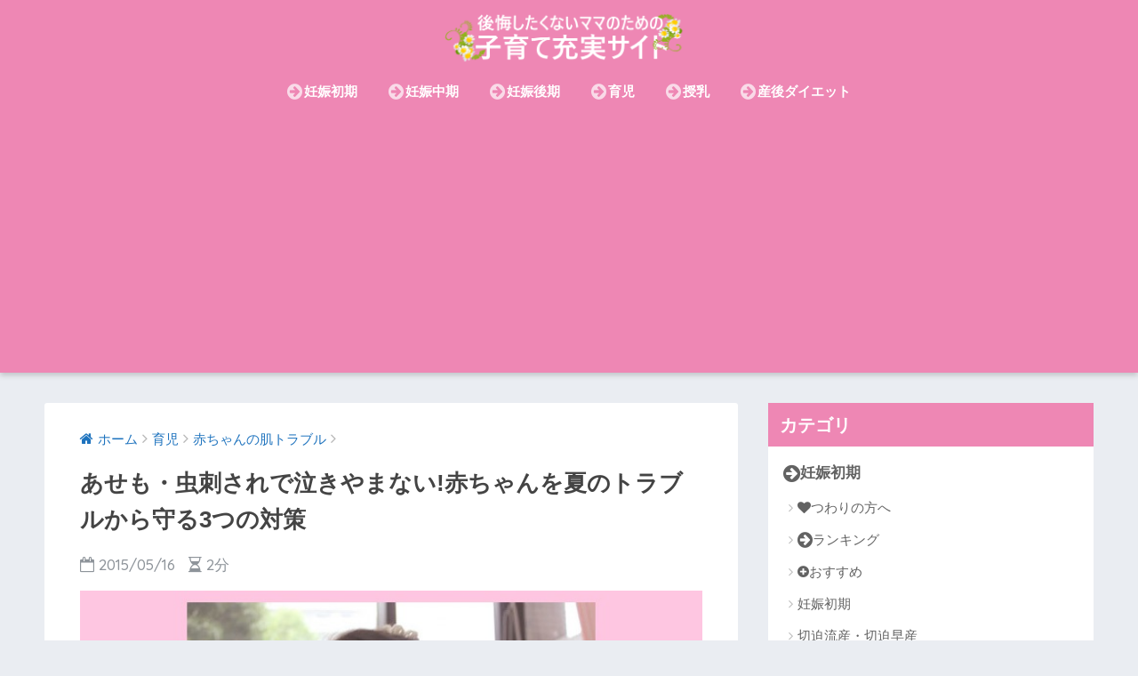

--- FILE ---
content_type: text/html; charset=UTF-8
request_url: https://happy-ikuji.net/?p=7195
body_size: 20644
content:
<!doctype html>
<!--[if lt IE 7]><html lang="ja" class="no-js lt-ie9 lt-ie8 lt-ie7"><![endif]-->
<!--[if (IE 7)&!(IEMobile)]><html lang="ja" class="no-js lt-ie9 lt-ie8"><![endif]-->
<!--[if (IE 8)&!(IEMobile)]><html lang="ja" class="no-js lt-ie9"><![endif]-->
<!--[if gt IE 8]><!--> <html lang="ja" class="no-js"><!--<![endif]-->
	<head>
		<meta charset="utf-8">
		<meta http-equiv="X-UA-Compatible" content="IE=edge">
		<meta name="HandheldFriendly" content="True">
		<meta name="MobileOptimized" content="320">
		<meta name="viewport" content="width=device-width, initial-scale=1"/>
		<meta name="msapplication-TileColor" content="#ee87b4">
        <meta name="theme-color" content="#ee87b4">
		<link rel="pingback" href="https://happy-ikuji.net/xmlrpc.php">
		<title>あせも・虫刺されで泣きやまない!赤ちゃんを夏のトラブルから守る3つの対策 | ハッピー育児ネット</title>
<meta name='robots' content='max-image-preview:large'/>
<link rel='dns-prefetch' href='//ajax.googleapis.com'/>
<link rel='dns-prefetch' href='//fonts.googleapis.com'/>
<link rel="alternate" type="application/rss+xml" title="ハッピー育児ネット &raquo; フィード" href="https://happy-ikuji.net/?feed=rss2"/>
<script type="text/javascript">//<![CDATA[
window._wpemojiSettings={"baseUrl":"https:\/\/s.w.org\/images\/core\/emoji\/15.0.3\/72x72\/","ext":".png","svgUrl":"https:\/\/s.w.org\/images\/core\/emoji\/15.0.3\/svg\/","svgExt":".svg","source":{"concatemoji":"https:\/\/happy-ikuji.net\/wp-includes\/js\/wp-emoji-release.min.js"}};!function(i,n){var o,s,e;function c(e){try{var t={supportTests:e,timestamp:(new Date).valueOf()};sessionStorage.setItem(o,JSON.stringify(t))}catch(e){}}function p(e,t,n){e.clearRect(0,0,e.canvas.width,e.canvas.height),e.fillText(t,0,0);var t=new Uint32Array(e.getImageData(0,0,e.canvas.width,e.canvas.height).data),r=(e.clearRect(0,0,e.canvas.width,e.canvas.height),e.fillText(n,0,0),new Uint32Array(e.getImageData(0,0,e.canvas.width,e.canvas.height).data));return t.every(function(e,t){return e===r[t]})}function u(e,t,n){switch(t){case"flag":return n(e,"\ud83c\udff3\ufe0f\u200d\u26a7\ufe0f","\ud83c\udff3\ufe0f\u200b\u26a7\ufe0f")?!1:!n(e,"\ud83c\uddfa\ud83c\uddf3","\ud83c\uddfa\u200b\ud83c\uddf3")&&!n(e,"\ud83c\udff4\udb40\udc67\udb40\udc62\udb40\udc65\udb40\udc6e\udb40\udc67\udb40\udc7f","\ud83c\udff4\u200b\udb40\udc67\u200b\udb40\udc62\u200b\udb40\udc65\u200b\udb40\udc6e\u200b\udb40\udc67\u200b\udb40\udc7f");case"emoji":return!n(e,"\ud83d\udc26\u200d\u2b1b","\ud83d\udc26\u200b\u2b1b")}return!1}function f(e,t,n){var r="undefined"!=typeof WorkerGlobalScope&&self instanceof WorkerGlobalScope?new OffscreenCanvas(300,150):i.createElement("canvas"),a=r.getContext("2d",{willReadFrequently:!0}),o=(a.textBaseline="top",a.font="600 32px Arial",{});return e.forEach(function(e){o[e]=t(a,e,n)}),o}function t(e){var t=i.createElement("script");t.src=e,t.defer=!0,i.head.appendChild(t)}"undefined"!=typeof Promise&&(o="wpEmojiSettingsSupports",s=["flag","emoji"],n.supports={everything:!0,everythingExceptFlag:!0},e=new Promise(function(e){i.addEventListener("DOMContentLoaded",e,{once:!0})}),new Promise(function(t){var n=function(){try{var e=JSON.parse(sessionStorage.getItem(o));if("object"==typeof e&&"number"==typeof e.timestamp&&(new Date).valueOf()<e.timestamp+604800&&"object"==typeof e.supportTests)return e.supportTests}catch(e){}return null}();if(!n){if("undefined"!=typeof Worker&&"undefined"!=typeof OffscreenCanvas&&"undefined"!=typeof URL&&URL.createObjectURL&&"undefined"!=typeof Blob)try{var e="postMessage("+f.toString()+"("+[JSON.stringify(s),u.toString(),p.toString()].join(",")+"));",r=new Blob([e],{type:"text/javascript"}),a=new Worker(URL.createObjectURL(r),{name:"wpTestEmojiSupports"});return void(a.onmessage=function(e){c(n=e.data),a.terminate(),t(n)})}catch(e){}c(n=f(s,u,p))}t(n)}).then(function(e){for(var t in e)n.supports[t]=e[t],n.supports.everything=n.supports.everything&&n.supports[t],"flag"!==t&&(n.supports.everythingExceptFlag=n.supports.everythingExceptFlag&&n.supports[t]);n.supports.everythingExceptFlag=n.supports.everythingExceptFlag&&!n.supports.flag,n.DOMReady=!1,n.readyCallback=function(){n.DOMReady=!0}}).then(function(){return e}).then(function(){var e;n.supports.everything||(n.readyCallback(),(e=n.source||{}).concatemoji?t(e.concatemoji):e.wpemoji&&e.twemoji&&(t(e.twemoji),t(e.wpemoji)))}))}((window,document),window._wpemojiSettings);
//]]></script>
<style id='wp-emoji-styles-inline-css' type='text/css'>

	img.wp-smiley, img.emoji {
		display: inline !important;
		border: none !important;
		box-shadow: none !important;
		height: 1em !important;
		width: 1em !important;
		margin: 0 0.07em !important;
		vertical-align: -0.1em !important;
		background: none !important;
		padding: 0 !important;
	}
</style>
<link rel='stylesheet' id='wp-block-library-css' href='https://happy-ikuji.net/wp-includes/css/dist/block-library/style.min.css' type='text/css' media='all'/>
<style id='classic-theme-styles-inline-css' type='text/css'>
/*! This file is auto-generated */
.wp-block-button__link{color:#fff;background-color:#32373c;border-radius:9999px;box-shadow:none;text-decoration:none;padding:calc(.667em + 2px) calc(1.333em + 2px);font-size:1.125em}.wp-block-file__button{background:#32373c;color:#fff;text-decoration:none}
</style>
<style id='global-styles-inline-css' type='text/css'>
body{--wp--preset--color--black: #000000;--wp--preset--color--cyan-bluish-gray: #abb8c3;--wp--preset--color--white: #ffffff;--wp--preset--color--pale-pink: #f78da7;--wp--preset--color--vivid-red: #cf2e2e;--wp--preset--color--luminous-vivid-orange: #ff6900;--wp--preset--color--luminous-vivid-amber: #fcb900;--wp--preset--color--light-green-cyan: #7bdcb5;--wp--preset--color--vivid-green-cyan: #00d084;--wp--preset--color--pale-cyan-blue: #8ed1fc;--wp--preset--color--vivid-cyan-blue: #0693e3;--wp--preset--color--vivid-purple: #9b51e0;--wp--preset--gradient--vivid-cyan-blue-to-vivid-purple: linear-gradient(135deg,rgba(6,147,227,1) 0%,rgb(155,81,224) 100%);--wp--preset--gradient--light-green-cyan-to-vivid-green-cyan: linear-gradient(135deg,rgb(122,220,180) 0%,rgb(0,208,130) 100%);--wp--preset--gradient--luminous-vivid-amber-to-luminous-vivid-orange: linear-gradient(135deg,rgba(252,185,0,1) 0%,rgba(255,105,0,1) 100%);--wp--preset--gradient--luminous-vivid-orange-to-vivid-red: linear-gradient(135deg,rgba(255,105,0,1) 0%,rgb(207,46,46) 100%);--wp--preset--gradient--very-light-gray-to-cyan-bluish-gray: linear-gradient(135deg,rgb(238,238,238) 0%,rgb(169,184,195) 100%);--wp--preset--gradient--cool-to-warm-spectrum: linear-gradient(135deg,rgb(74,234,220) 0%,rgb(151,120,209) 20%,rgb(207,42,186) 40%,rgb(238,44,130) 60%,rgb(251,105,98) 80%,rgb(254,248,76) 100%);--wp--preset--gradient--blush-light-purple: linear-gradient(135deg,rgb(255,206,236) 0%,rgb(152,150,240) 100%);--wp--preset--gradient--blush-bordeaux: linear-gradient(135deg,rgb(254,205,165) 0%,rgb(254,45,45) 50%,rgb(107,0,62) 100%);--wp--preset--gradient--luminous-dusk: linear-gradient(135deg,rgb(255,203,112) 0%,rgb(199,81,192) 50%,rgb(65,88,208) 100%);--wp--preset--gradient--pale-ocean: linear-gradient(135deg,rgb(255,245,203) 0%,rgb(182,227,212) 50%,rgb(51,167,181) 100%);--wp--preset--gradient--electric-grass: linear-gradient(135deg,rgb(202,248,128) 0%,rgb(113,206,126) 100%);--wp--preset--gradient--midnight: linear-gradient(135deg,rgb(2,3,129) 0%,rgb(40,116,252) 100%);--wp--preset--font-size--small: 13px;--wp--preset--font-size--medium: 20px;--wp--preset--font-size--large: 36px;--wp--preset--font-size--x-large: 42px;--wp--preset--spacing--20: 0.44rem;--wp--preset--spacing--30: 0.67rem;--wp--preset--spacing--40: 1rem;--wp--preset--spacing--50: 1.5rem;--wp--preset--spacing--60: 2.25rem;--wp--preset--spacing--70: 3.38rem;--wp--preset--spacing--80: 5.06rem;--wp--preset--shadow--natural: 6px 6px 9px rgba(0, 0, 0, 0.2);--wp--preset--shadow--deep: 12px 12px 50px rgba(0, 0, 0, 0.4);--wp--preset--shadow--sharp: 6px 6px 0px rgba(0, 0, 0, 0.2);--wp--preset--shadow--outlined: 6px 6px 0px -3px rgba(255, 255, 255, 1), 6px 6px rgba(0, 0, 0, 1);--wp--preset--shadow--crisp: 6px 6px 0px rgba(0, 0, 0, 1);}:where(.is-layout-flex){gap: 0.5em;}:where(.is-layout-grid){gap: 0.5em;}body .is-layout-flex{display: flex;}body .is-layout-flex{flex-wrap: wrap;align-items: center;}body .is-layout-flex > *{margin: 0;}body .is-layout-grid{display: grid;}body .is-layout-grid > *{margin: 0;}:where(.wp-block-columns.is-layout-flex){gap: 2em;}:where(.wp-block-columns.is-layout-grid){gap: 2em;}:where(.wp-block-post-template.is-layout-flex){gap: 1.25em;}:where(.wp-block-post-template.is-layout-grid){gap: 1.25em;}.has-black-color{color: var(--wp--preset--color--black) !important;}.has-cyan-bluish-gray-color{color: var(--wp--preset--color--cyan-bluish-gray) !important;}.has-white-color{color: var(--wp--preset--color--white) !important;}.has-pale-pink-color{color: var(--wp--preset--color--pale-pink) !important;}.has-vivid-red-color{color: var(--wp--preset--color--vivid-red) !important;}.has-luminous-vivid-orange-color{color: var(--wp--preset--color--luminous-vivid-orange) !important;}.has-luminous-vivid-amber-color{color: var(--wp--preset--color--luminous-vivid-amber) !important;}.has-light-green-cyan-color{color: var(--wp--preset--color--light-green-cyan) !important;}.has-vivid-green-cyan-color{color: var(--wp--preset--color--vivid-green-cyan) !important;}.has-pale-cyan-blue-color{color: var(--wp--preset--color--pale-cyan-blue) !important;}.has-vivid-cyan-blue-color{color: var(--wp--preset--color--vivid-cyan-blue) !important;}.has-vivid-purple-color{color: var(--wp--preset--color--vivid-purple) !important;}.has-black-background-color{background-color: var(--wp--preset--color--black) !important;}.has-cyan-bluish-gray-background-color{background-color: var(--wp--preset--color--cyan-bluish-gray) !important;}.has-white-background-color{background-color: var(--wp--preset--color--white) !important;}.has-pale-pink-background-color{background-color: var(--wp--preset--color--pale-pink) !important;}.has-vivid-red-background-color{background-color: var(--wp--preset--color--vivid-red) !important;}.has-luminous-vivid-orange-background-color{background-color: var(--wp--preset--color--luminous-vivid-orange) !important;}.has-luminous-vivid-amber-background-color{background-color: var(--wp--preset--color--luminous-vivid-amber) !important;}.has-light-green-cyan-background-color{background-color: var(--wp--preset--color--light-green-cyan) !important;}.has-vivid-green-cyan-background-color{background-color: var(--wp--preset--color--vivid-green-cyan) !important;}.has-pale-cyan-blue-background-color{background-color: var(--wp--preset--color--pale-cyan-blue) !important;}.has-vivid-cyan-blue-background-color{background-color: var(--wp--preset--color--vivid-cyan-blue) !important;}.has-vivid-purple-background-color{background-color: var(--wp--preset--color--vivid-purple) !important;}.has-black-border-color{border-color: var(--wp--preset--color--black) !important;}.has-cyan-bluish-gray-border-color{border-color: var(--wp--preset--color--cyan-bluish-gray) !important;}.has-white-border-color{border-color: var(--wp--preset--color--white) !important;}.has-pale-pink-border-color{border-color: var(--wp--preset--color--pale-pink) !important;}.has-vivid-red-border-color{border-color: var(--wp--preset--color--vivid-red) !important;}.has-luminous-vivid-orange-border-color{border-color: var(--wp--preset--color--luminous-vivid-orange) !important;}.has-luminous-vivid-amber-border-color{border-color: var(--wp--preset--color--luminous-vivid-amber) !important;}.has-light-green-cyan-border-color{border-color: var(--wp--preset--color--light-green-cyan) !important;}.has-vivid-green-cyan-border-color{border-color: var(--wp--preset--color--vivid-green-cyan) !important;}.has-pale-cyan-blue-border-color{border-color: var(--wp--preset--color--pale-cyan-blue) !important;}.has-vivid-cyan-blue-border-color{border-color: var(--wp--preset--color--vivid-cyan-blue) !important;}.has-vivid-purple-border-color{border-color: var(--wp--preset--color--vivid-purple) !important;}.has-vivid-cyan-blue-to-vivid-purple-gradient-background{background: var(--wp--preset--gradient--vivid-cyan-blue-to-vivid-purple) !important;}.has-light-green-cyan-to-vivid-green-cyan-gradient-background{background: var(--wp--preset--gradient--light-green-cyan-to-vivid-green-cyan) !important;}.has-luminous-vivid-amber-to-luminous-vivid-orange-gradient-background{background: var(--wp--preset--gradient--luminous-vivid-amber-to-luminous-vivid-orange) !important;}.has-luminous-vivid-orange-to-vivid-red-gradient-background{background: var(--wp--preset--gradient--luminous-vivid-orange-to-vivid-red) !important;}.has-very-light-gray-to-cyan-bluish-gray-gradient-background{background: var(--wp--preset--gradient--very-light-gray-to-cyan-bluish-gray) !important;}.has-cool-to-warm-spectrum-gradient-background{background: var(--wp--preset--gradient--cool-to-warm-spectrum) !important;}.has-blush-light-purple-gradient-background{background: var(--wp--preset--gradient--blush-light-purple) !important;}.has-blush-bordeaux-gradient-background{background: var(--wp--preset--gradient--blush-bordeaux) !important;}.has-luminous-dusk-gradient-background{background: var(--wp--preset--gradient--luminous-dusk) !important;}.has-pale-ocean-gradient-background{background: var(--wp--preset--gradient--pale-ocean) !important;}.has-electric-grass-gradient-background{background: var(--wp--preset--gradient--electric-grass) !important;}.has-midnight-gradient-background{background: var(--wp--preset--gradient--midnight) !important;}.has-small-font-size{font-size: var(--wp--preset--font-size--small) !important;}.has-medium-font-size{font-size: var(--wp--preset--font-size--medium) !important;}.has-large-font-size{font-size: var(--wp--preset--font-size--large) !important;}.has-x-large-font-size{font-size: var(--wp--preset--font-size--x-large) !important;}
.wp-block-navigation a:where(:not(.wp-element-button)){color: inherit;}
:where(.wp-block-post-template.is-layout-flex){gap: 1.25em;}:where(.wp-block-post-template.is-layout-grid){gap: 1.25em;}
:where(.wp-block-columns.is-layout-flex){gap: 2em;}:where(.wp-block-columns.is-layout-grid){gap: 2em;}
.wp-block-pullquote{font-size: 1.5em;line-height: 1.6;}
</style>
<link rel='stylesheet' id='font-awesome-css' href='https://happy-ikuji.net/wp-content/plugins/arconix-shortcodes/includes/css/font-awesome.min.css' type='text/css' media='all'/>
<link rel='stylesheet' id='arconix-shortcodes-css' href='https://happy-ikuji.net/wp-content/plugins/arconix-shortcodes/includes/css/arconix-shortcodes.min.css' type='text/css' media='all'/>
<link rel='stylesheet' id='sb-type-std-css' href='https://happy-ikuji.net/wp-content/plugins/speech-bubble/css/sb-type-std.css' type='text/css' media='all'/>
<link rel='stylesheet' id='sb-type-fb-css' href='https://happy-ikuji.net/wp-content/plugins/speech-bubble/css/sb-type-fb.css' type='text/css' media='all'/>
<link rel='stylesheet' id='sb-type-fb-flat-css' href='https://happy-ikuji.net/wp-content/plugins/speech-bubble/css/sb-type-fb-flat.css' type='text/css' media='all'/>
<link rel='stylesheet' id='sb-type-ln-css' href='https://happy-ikuji.net/wp-content/plugins/speech-bubble/css/sb-type-ln.css' type='text/css' media='all'/>
<link rel='stylesheet' id='sb-type-ln-flat-css' href='https://happy-ikuji.net/wp-content/plugins/speech-bubble/css/sb-type-ln-flat.css' type='text/css' media='all'/>
<link rel='stylesheet' id='sb-type-pink-css' href='https://happy-ikuji.net/wp-content/plugins/speech-bubble/css/sb-type-pink.css' type='text/css' media='all'/>
<link rel='stylesheet' id='sb-type-rtail-css' href='https://happy-ikuji.net/wp-content/plugins/speech-bubble/css/sb-type-rtail.css' type='text/css' media='all'/>
<link rel='stylesheet' id='sb-type-drop-css' href='https://happy-ikuji.net/wp-content/plugins/speech-bubble/css/sb-type-drop.css' type='text/css' media='all'/>
<link rel='stylesheet' id='sb-type-think-css' href='https://happy-ikuji.net/wp-content/plugins/speech-bubble/css/sb-type-think.css' type='text/css' media='all'/>
<link rel='stylesheet' id='sb-no-br-css' href='https://happy-ikuji.net/wp-content/plugins/speech-bubble/css/sb-no-br.css' type='text/css' media='all'/>
<link rel='stylesheet' id='st-affiliate-manager-common-css' href='https://happy-ikuji.net/wp-content/plugins/st-affiliate-manager/Resources/assets/css/common.css' type='text/css' media='all'/>
<link rel='stylesheet' id='toc-screen-css' href='https://happy-ikuji.net/wp-content/plugins/table-of-contents-plus/screen.min.css' type='text/css' media='all'/>
<style id='toc-screen-inline-css' type='text/css'>
div#toc_container {width: 66%;}div#toc_container ul li {font-size: 90%;}
</style>
<link rel='stylesheet' id='widgetopts-styles-css' href='https://happy-ikuji.net/wp-content/plugins/widget-options/assets/css/widget-options.css' type='text/css' media='all'/>
<link rel='stylesheet' id='wpccp-css' href='https://happy-ikuji.net/wp-content/plugins/wp-content-copy-protection/assets/css/style.min.css' type='text/css' media='all'/>
<link rel='stylesheet' id='stylesheet-css' href='https://happy-ikuji.net/wp-content/plugins/yyi-rinker/css/style.css' type='text/css' media='all'/>
<link rel='stylesheet' id='sng-stylesheet-css' href='https://happy-ikuji.net/wp-content/themes/sango-theme/style.css?ver14' type='text/css' media='all'/>
<link rel='stylesheet' id='sng-option-css' href='https://happy-ikuji.net/wp-content/themes/sango-theme/entry-option.css?ver14' type='text/css' media='all'/>
<link rel='stylesheet' id='poripu-style-css' href='https://happy-ikuji.net/wp-content/themes/sango-theme-poripu/poripu-style.css' type='text/css' media='all'/>
<link rel='stylesheet' id='child-style-css' href='https://happy-ikuji.net/wp-content/themes/sango-theme-poripu/style.css' type='text/css' media='all'/>
<link rel='stylesheet' id='amazonjs-css' href='https://happy-ikuji.net/wp-content/plugins/amazonjs/css/amazonjs.css' type='text/css' media='all'/>
<link rel='stylesheet' id='sng-googlefonts-css' href='//fonts.googleapis.com/css?family=Quicksand%3A500%2C700' type='text/css' media='all'/>
<link rel='stylesheet' id='sng-fontawesome-css' href='https://happy-ikuji.net/wp-content/themes/sango-theme/library/fontawesome/css/font-awesome.min.css' type='text/css' media='all'/>
<script type="text/javascript" src="https://ajax.googleapis.com/ajax/libs/jquery/2.2.4/jquery.min.js" id="jquery-js"></script>
<script type="text/javascript" src="https://happy-ikuji.net/wp-content/themes/sango-theme/library/js/modernizr.custom.min.js" id="sng-modernizr-js"></script>
<link rel="https://api.w.org/" href="https://happy-ikuji.net/index.php?rest_route=/"/><link rel="alternate" type="application/json" href="https://happy-ikuji.net/index.php?rest_route=/wp/v2/posts/7195"/><link rel="EditURI" type="application/rsd+xml" title="RSD" href="https://happy-ikuji.net/xmlrpc.php?rsd"/>
<link rel="canonical" href="https://happy-ikuji.net/?p=7195"/>
<link rel='shortlink' href='https://happy-ikuji.net/?p=7195'/>
<link rel="alternate" type="application/json+oembed" href="https://happy-ikuji.net/index.php?rest_route=%2Foembed%2F1.0%2Fembed&#038;url=https%3A%2F%2Fhappy-ikuji.net%2F%3Fp%3D7195"/>
<link rel="alternate" type="text/xml+oembed" href="https://happy-ikuji.net/index.php?rest_route=%2Foembed%2F1.0%2Fembed&#038;url=https%3A%2F%2Fhappy-ikuji.net%2F%3Fp%3D7195&#038;format=xml"/>
<meta property="og:title" content="あせも・虫刺されで泣きやまない!赤ちゃんを夏のトラブルから守る3つの対策"/>
<meta property="og:description" content="執筆者:小川まい 赤ちゃんと迎える初めての夏、どんなことに気をつける？ 赤ちゃんと過ごす夏、きちんと準備はできていますか？ 大人にも辛い夏の暑さ、初めて経験する赤ちゃんには更に辛いものです。 夏の肌トラブルや脱水などの危 ... "/>
<meta property="og:type" content="article"/>
<meta property="og:url" content="https://happy-ikuji.net/?p=7195"/>
<meta property="og:image" content="https://happy-ikuji.net/wp-content/uploads/2015/05/あせも・虫刺されで泣きやまない赤ちゃんを夏のトラブルから守る3つの対策.jpg"/>
<meta property="og:site_name" content="ハッピー育児ネット"/>
<meta name="twitter:card" content="summary_large_image"/>
<script async src="//pagead2.googlesyndication.com/pagead/js/adsbygoogle.js"></script>
<script>(adsbygoogle=window.adsbygoogle||[]).push({google_ad_client:"ca-pub-1784268147298681",enable_page_level_ads:true});</script>

<!-- SSL化のためのhttps強制 Code -->
<meta http-equiv="Content-Security-Policy" content="upgrade-insecure-requests">

<script>(function(i,s,o,g,r,a,m){i['GoogleAnalyticsObject']=r;i[r]=i[r]||function(){(i[r].q=i[r].q||[]).push(arguments)},i[r].l=1*new Date();a=s.createElement(o),m=s.getElementsByTagName(o)[0];a.async=1;a.src=g;m.parentNode.insertBefore(a,m)})(window,document,'script','//www.google-analytics.com/analytics.js','ga');ga('create','UA-51633595-1','auto');ga('send','pageview');</script>
<link rel="icon" href="https://happy-ikuji.net/wp-content/uploads/2016/01/子育てアイコン-150x150.png" sizes="32x32"/>
<link rel="icon" href="https://happy-ikuji.net/wp-content/uploads/2016/01/子育てアイコン-300x300.png" sizes="192x192"/>
<link rel="apple-touch-icon" href="https://happy-ikuji.net/wp-content/uploads/2016/01/子育てアイコン-300x300.png"/>
<meta name="msapplication-TileImage" content="https://happy-ikuji.net/wp-content/uploads/2016/01/子育てアイコン-300x300.png"/>
		<style type="text/css" id="wp-custom-css">
			/*体験談*/
.midasi08 {
	font-size: .9em;
	padding: 10px;
	background: #eeeeee;
	margin: 20px 0 40px;
}
/*リンクの文字*/
.link5 {
    position: relative;
}
.link5:before {
    content: "\f08e";
    color: #111;
    font-family: Fontawesome;
    margin-right: .4em;
    position: absolute;
    left: -1.2em;
}

/*----------------------------------------------------
　ＣＴＡ（コール・トゥ・アクション）
----------------------------------------------------*/

/* オリジナルＣＴＡ */

.ctabox {
    padding: 25px 15px 35px;
	border:solid 1px #ddd;
	background-color:#393F4B;
	margin-bottom:20px;
}

.post .ctabox p:last-child,
.post .ctabox ol:last-child,
.post .ctabox ul:last-child {
	margin-bottom:0;
	padding-bottom:0;
}


/*----------------------------------------------------
　オリジナルランキング専用ののＨ３見出し
----------------------------------------------------*/

/* ランキングにＨ３でclassを指定 */

.rankh3.rank-no1, .rankh3.rank-no2, .rankh3.rank-no3, .rankh3.rank-no4, .rankh3.rank-no5 {
  position: relative;
  background: none;
  color: #333 !important;
  font-size: 18px !important;
  text-align: left;
  line-height: 28px;
  padding-top: 15px;
  padding-bottom: 15px;
  padding-left: 80px;
  border-bottom: solid 1px #dcdcdc !important;
  border-top: solid 1px #dcdcdc;
  background-color: transparent;
}
h3.rankh3.rank-no1:before, h3.rankh3.rank-no1:after, h3.rankh3.rank-no2:before, h3.rankh3.rank-no2:after, h3.rankh3.rank-no3:before, h3.rankh3.rank-no3:after, h3.rankh3.rank-no4:before, h3.rankh3.rank-no4:after, h3.rankh3.rank-no5:before, h3.rankh3.rank-no5:after {
  content: "";
  position: absolute;
  display: block;
}
h3.rankh3.rank-no1:before, h3.rankh3.rank-no2:before, h3.rankh3.rank-no3:before, h3.rankh3.rank-no4:before, h3.rankh3.rank-no5:before {
  font-size: 18px;
  font-weight: bold;
  color: #fff;
  border: 0;
  top: 0;
  left: 5px;
  width: 60px;
  height: 30px;
  padding: 14px 0 2px;
  text-align: center;
  z-index: 2;
}
h3.rankh3.rank-no1:after, h3.rankh3.rank-no2:after, h3.rankh3.rank-no3:after, h3.rankh3.rank-no4:after, h3.rankh3.rank-no5:after {
  top: 36px;
  left: 5px;
  width: 0;
  height: 0;
  border: 30px solid;
  border-top: 10px solid transparent;
  border-bottom: 10px solid transparent;
  z-index: 1;
}


/*----------------------------------------------------
　オリジナルランキングのリボンの色
----------------------------------------------------*/

/* 「background」でリボン部分の色変更／「transparent」は同色に揃える */

h3.rankh3.rank-no1:before {
  content: "No.1";
  background: #daa520;
}
h3.rankh3.rank-no1:after {
  border-color: transparent #daa520;
}

/* ランク２ */

h3.rankh3.rank-no2:before {
  content: "No.2";
  background: #C0C0C0;
}
h3.rankh3.rank-no2:after {
  border-color: transparent #C0C0C0;
}

/* ランク３ */

h3.rankh3.rank-no3:before {
  content: "No.3";
  background: #ac6b25;
}
h3.rankh3.rank-no3:after {
  border-color: transparent #ac6b25;
}

/* ランク４ */

h3.rankh3.rank-no4:before {
  content: "No.4";
  background: #dcdcdc;
}
h3.rankh3.rank-no4:after {
  border-color: transparent #dcdcdc;
}

/* ランク５ */

h3.rankh3.rank-no5:before {
  content: "No.5";
  background: #dcdcdc;
}
h3.rankh3.rank-no5:after {
  border-color: transparent #dcdcdc;
}


/*----------------------------------------------------
　オリジナルトークボックス
----------------------------------------------------*/

/* ランキング専用のトークボックス（ボーダーで囲うときは「border-top:solid 1px」を「border: solid 1px」）に変更 */

.talkbox {
  border-top:solid 1px #FEB20A;
  padding:10px 0 5px 0;
  background:#f9f9f9;
  margin-bottom:10px;
  font-size: 16px;
  line-height: 26px;
  margin-bottom: 20px;
  position:relative;
}
.p-talkbox {
  padding:0;
}
.p-talkbox:after {
  content: "";	
  display:block;
  margin-bottom:30px;
}
.p-entry-tb {
  padding:4px 20px 4px 80px;
  margin:0;
  font-size:16px;
  font-weight:bold;
  background:#FEB20A;
  color:#fff;
  position:absolute;
  top:0;
  left:0;
  max-width:80%;
}
.talkbox-line {
  position: absolute;
  top: -15px;
  left: 5px;
}
.talkbox-line img {
  width: 60px;
  border: 1px solid #FEB20A;
  border-radius: 60px;
  background: #fff;
}
.talkbox-inbox {
  padding:15px 15px 0px;
  text-align:left;
}


/* グレーボックス（パンディング左右20pxから15px／枠線／背景色）を変更 */

.graybox {
  padding: 18px 18px;
  border:solid 1px #ddd;
  background-color:#fbfbfb;
}

/*--------------------------------------
マイクロコピー付きボタン1
--------------------------------------*/

.abtn-mc1{
    margin-bottom: -1.3em;
}
.abtn-mc1 a{
    display: inline-block;
    width: 95%;
    margin: 0;
    border-radius: 3px;
    background: #4F9DF4;
    color: #fff;
    padding: .2em .3em;
    font-size: 1.3em;
    font-weight: bold;
    text-decoration: none;
    box-shadow: 0 2px 3px rgba(0,0,0,.2), 0 2px 3px -2px rgba(0,0,0,.15);
}
.abtn-mc1 a:after{
    content: "\f138";
    font-family:"FontAwesome";
    margin-left: 20px;
}
.abtn-mc1 a:hover{
    text-decoration: none;
    box-shadow: 0 13px 20px -3px rgba(0,0,0,.24);
    -webkit-tap-highlight-color: transparent;
}
.abtn-mc1-top-text{
    font-weight: bold;
    margin-bottom:.4em!important;
}
.abtn-mc1-under-text{
    font-size: .8em;
}
/*--------------------------------------
  マイクロコピー付き　ボタン2
--------------------------------------*/
.abtn-mc2{
    margin: .3em 0 -1.5em 0;
    display: inline-block;
    vertical-align: top;
}
.abtn-mc2 a{
    display: inline-block;
    margin: 0;
    border-radius: 3px;
    background: #4F9DF4;
    color: #fff;
    padding: .2em 2em;
    font-size: 1.3em;
    font-weight: bold;
    text-decoration: none;
    box-shadow: 0 2px 3px rgba(0,0,0,.2), 0 2px 3px -2px rgba(0,0,0,.15);
}
.abtn-mc2 a:after{
    content: "\f138";
    font-family:"FontAwesome";
    margin-left: 20px;
}
.abtn-mc2 a:hover{
    text-decoration: none;
    box-shadow: 0 13px 20px -3px rgba(0,0,0,.24);
    -webkit-tap-highlight-color: transparent;
}
.abtn-mc2-text{
    display: inline-block;
    font-size: 14px;
    text-align: left;
}
.abtn-mc2-text p{
    margin:2px 0;
    padding-left: 10px;
}
.abtn-mc2-text p:before{
    content: "\f058";
    font-family:"FontAwesome";
    margin-right: 8px;
}

/*--------------------------------------
マイクロコピー付き　ボタン3
--------------------------------------*/
.abtn-mc3{
    margin: .15em 0 -1.5em 15px;
    display: inline-block;
    vertical-align: top;
    width: 50%;
}
.abtn-mc3 a{
    display: inline-block;
    width: 100%;
    margin: 0;
    border-radius: 3px;
    background: #4F9DF4;
    color: #fff;
    padding: .4em 1.5em;
    font-size: 1.3em;
    font-weight: bold;
    text-decoration: none;
    box-shadow: 0 2px 3px rgba(0,0,0,.2), 0 2px 3px -2px rgba(0,0,0,.15);
}
.abtn-mc3 a:after{
    content: "\f138";
    font-family:"FontAwesome";
    margin-left: 20px;
}
.abtn-mc3 a:hover{
    text-decoration: none;
    box-shadow: 0 13px 20px -3px rgba(0,0,0,.24);
    -webkit-tap-highlight-color: transparent;
}
.abtn-huki {
    display: inline-block;
    vertical-align: middle;
    position: relative;
    border: solid 1px #d1d1d1;
    border-radius: 10px;
    padding: .5em 1.5em;
}
.abtn-huki p{
    margin-bottom: 0;
    line-height: 1.3;
}
.abtn-huki:before{
    content: "";
    position: absolute;
    top: 18px;
    left: 100%;
    border: 13px solid transparent;
    border-left: 17px solid #d1d1d1;
}
.abtn-huki:after {
    content: '';
    position: absolute;
    top: 19px;
    left: 100%;
    border: 12px solid transparent;
    border-left: 16px solid white;
}
@media screen and (max-width: 500px){
.abtn-huki:before {
    content: "";
    position: absolute;
    top: 100%;
    left: 55px;
    border: 13px solid transparent;
    border-top: 17px solid #d1d1d1;
}
.abtn-huki:after {
    content: '';
    position: absolute;
    top: 100%;
    left: 56px;
    border: 12px solid transparent;
    border-top: 16px solid white;
}
.abtn-mc3{
    width: 100%;
    margin-left: 0px!important;
}}
/*--------------------------------------
  アフィリエイトボタン用CSS
--------------------------------------*/
/*アフィリエイトボタン用CSS*/
#inner-content .btn2{padding:0;margin:.5em .5em .5em 0}#inner-content .btn2 a{display:block;padding:.4em .8em}#inner-content .btn2 a:hover{display:block;text-decoration:none}.btn2.btntext a {color: inherit;}#inner-content .btn2.raised a{color:#fff}.btn2.flat1 a{color:#00bcd4}.btn2.flat1 a:hover{color:#fff}.btn2.flat2 a{color:#67c5ff}.btn2.flat2 a:hover{color:#fff}.btn2.flat3 a,.btn2.flat4 a,.btn2.flat5 a{color:#67c5ff}.btn2.flat4 a:hover{color:#679efd}.btn2.flat5 a:hover{color:#fff}.btn2.flat6 a{color:#668ad8}.btn2.flat6 a:hover{color:#fff}.btn2.flat7 a{color:#67c5ff}.btn2.flat8 a{color:#00bcd4}.btn2.flat9 a{color:#fff}.btn2.flat10 a{color:#ffa000}.btn2.flat10 a:hover{color:#fff}.btn2.flat11 a{color:#668ad8}.btn2.cubic1 a,.btn2.grad1 a,.btn2.grad2 a,.btn2.grad3 a,.btn2.grad4 a{color:#fff}#inner-content .btn2.emboss a{color:rgba(0,0,0,.4)}.btn2.text3d.blue-bc a{color:#4f9df4}.btn2.text3d.red-bc a{color:#f88080}.btn2.text3d.green-bc a{color:#90d581}.btn2.cubic2 a,.btn2.cubic3 a{color:#fff}.btn2 img{visibility:hidden;display:block;width:0;height:0;}
/*END アフィリエイトボタン用CSS*/
/*--------------------------------------
  次のページボタン用CSS
--------------------------------------*/
.square_btn {
    display: inline-block;
    padding: 0.3em 1em;
    text-decoration: none;
    color: #67c5ff;
    border: solid 2px #67c5ff;
    border-radius: 3px;
    transition: .4s;
}

.square_btn:hover {
    background: #67c5ff;
    color: white;
}
/*--------------------------------------
  アフィ用青ボタンCSS
--------------------------------------*/
.btn-c7{
    position: relative;
}
.btn-c7 a{
    display: inline-block;
    width: 100%;
    margin: 1.5em 0;
    border-radius: 3px;
    background: #4285F4;
    color: #fff;
    padding: 12px 70px;
    font-size: 1.3em;
    font-weight: bold;
    text-decoration: none;
}
.btn-c7 a:hover{
    text-decoration: none;
    background: #6EA0F4;
}
.btn-c7:before {
    content: "\f054";
    font-family: "FontAwesome";
    position: absolute;
    top: 30%;
    left: 7px;
    font-size: 1.5em;
    background: #fff;
    color: #4285F4;
    width: 50px;
    height: 50px;
    border-radius: 3px;
    line-height: 2em;
}
/*--------------------------------------
  アフィ用赤ボタンCSS
--------------------------------------*/
.btn-c11{
    position: relative;
}
.btn-c11 a{
    display: inline-block;
    width: 100%;
    margin: 1.5em 0;
    border-radius: 3px;
    background: #EA4335;
    color: #fff;
    padding: .5em 70px;
    font-size: 1.3em;
    font-weight: bold;
    text-decoration: none;
}
.btn-c11 a:hover{
    text-decoration: none;
    background: #EA685E;
}
.btn-c11:before {
    content: "\f0a4";
    font-family: "FontAwesome";
    position: absolute;
    top: 32%;
    left: 15px;
    font-size: 1.5em;
    background: #fff;
    color: #EA4335;
    width: 45px;
    height: 45px;
    border-radius: 50%;
    box-shadow: 0 1px 5px 0 rgba(0, 0, 0, .25);
    transition: .3s;
}
.btn-c11:hover::before {
    box-shadow: 0 5px 15px rgba(0, 0, 0, .25);
    transform: translateY(-2px);
}
.right-c .btn-c11:before {
    right: 15px;
    left: auto;
}
/*コピペ防止*/
.entry-content {
user-select :none;
-moz-user-select :none;
-webkit-user-select :none;
-khtml-user-select :none;
}		</style>
		<style>
a {color: #1e73be;}
.main-c {color: #ee87b4;}
.main-bc {background-color: #ee87b4;}
.main-bdr,#inner-content .main-bdr {border-color:  #ee87b4;}
.pastel-bc , #inner-content .pastel-bc {background-color: #ed89ae;}
.accent-c {color: #87b3ed;}
.accent-bc {background-color: #87b3ed;}
.header,#footer-menu,.drawer__title {background-color: #ee87b4;}
#logo a {color: #FFF;}
.desktop-nav li a , .mobile-nav li a, #footer-menu a ,.copyright, #drawer__open,.drawer__title {color: #FFF;}
.drawer__title .close span, .drawer__title .close span:before {background: #FFF;}
.desktop-nav li:after {background: #FFF;}
.mobile-nav .current-menu-item {border-bottom-color: #FFF;}
.widgettitle {color: #ffffff;background-color:#ee87b4;}
.footer {background-color: #ffffff;}
.footer, .footer a, .footer .widget ul li a {color: #3c3c3c;}
.body_bc {background-color: #eaedf2;}
/*Main Color*/
#toc_container .toc_title, #footer_menu .raised, .pagination a, .pagination span, #reply-title:before , .entry-content blockquote:before ,.main-c-before li:before ,.main-c-b:before{color: #ee87b4;}
/*Main Color Background*/
#searchsubmit, #toc_container .toc_title:before, .cat-name, .pre_tag > span, .pagination .current, #submit ,.withtag_list > span,.main-bc-before li:before {background-color: #ee87b4;}
/*Main Color Border*/
#toc_container, h3 ,.li-mainbdr ul,.li-mainbdr ol {border-color: #ee87b4;}
/*Accent Color*/
.search-title .fa-search ,.acc-bc-before li:before {background: #87b3ed;}
/*Accent Color border*/
.li-accentbdr ul, .li-accentbdr ol {border-color: #87b3ed;}
/*Pastel Color Background*/
.pagination a:hover ,.li-pastelbc ul, .li-pastelbc ol {background: #ed89ae;}
/*FontSize*/
body {font-size: 105%;}
@media only screen and (min-width: 481px) {
body {font-size: 107%;}
}
@media only screen and (min-width: 1030px) {
body {font-size: 107%;}
}
/*Others*/
.totop {background: #5ba9f7;}
.header-info a {color: #FFF; background: linear-gradient(95deg,#738bff,#85e3ec);}
.fixed-menu ul {background: #FFF;}
.fixed-menu a {color: #a2a7ab;}
.fixed-menu .current-menu-item a , .fixed-menu ul li a.active {color: #6bb6ff;}
.post-tab {background: #FFF;} .post-tab>div {color: #a7a7a7} .post-tab > div.tab-active{background: linear-gradient(45deg,#bdb9ff,#67b8ff)}
</style>
<style>
/*吹き出し右*/
	.right .sc {
    	background:#c7cec4;/*ふきだしの中の色*/
		border: solid 2px #c7cec4;/*ふきだしの線の色*/
    	color: #fff;/*文字の色*/
		}
	.right .sc:before, .right .sc:after{
		border-left-color:#c7cec4;
		}
/*ふきだし左*/
	.sc {
		background: #eee;/*ふきだしの中の色*/
		border: solid 2px #eee;/*ふきだしの線の色*/
		color: #000;/*文字の色*/
}
	.sc:before,
	.sc:after {
		border-right: 12px solid #eee;/*ふきだしの線の色*/
}
/*wppのランキングカラーをアクセントカラーに*/
	.my-widget.show_num li:nth-child(-n+3):before{
		    background: #87b3ed;
		}
/*topオススメの下線をアクセントカラーに*/
	div.osusume-b {
    	border-bottom: solid 3px #87b3ed;
}
	div.shinchaku-b {
    	border-bottom: solid 3px #ee87b4;
}
</style>

<div align="center">
	<noscript>
		<div style="position:fixed; top:0px; left:0px; z-index:3000; height:100%; width:100%; background-color:#FFFFFF">
			<br/><br/>
			<div style="font-family: Tahoma; font-size: 14px; background-color:#FFFFCC; border: 1pt solid Black; padding: 10pt;">
				Sorry, you have Javascript Disabled! To see this page as it is meant to appear, please enable your Javascript!
			</div>
		</div>
	</noscript>
</div>
        					</head>
	<body class="post-template-default single single-post postid-7195 single-format-standard">
		<div id="container">
			<header class="header header--center">
								<div id="inner-header" class="wrap cf">
										<p id="logo" class="h1 dfont">
						<a href="https://happy-ikuji.net"><img src="https://happy-ikuji.net/wp-content/uploads/2017/08/ヘッダーPC.png" alt="ハッピー育児ネット"></a>
					</p>
					<nav class="desktop-nav clearfix"><ul id="menu-sango%e3%83%a1%e3%83%8b%e3%83%a5%e3%83%bc" class="menu"><li id="menu-item-22694" class="menu-item menu-item-type-taxonomy menu-item-object-category menu-item-has-children menu-item-22694"><a href="https://happy-ikuji.net/?cat=104"><i class="fa fa-arrow-circle-right fa-lg" aria-hidden="true"></i>妊娠初期</a>
<ul class="sub-menu">
	<li id="menu-item-22731" class="menu-item menu-item-type-custom menu-item-object-custom menu-item-22731"><a href="https://happy-ikuji.net/yousan/vitamin-b6/"><i class="fa fa-heart" aria-hidden="true"></i>つわりの方へ</a></li>
	<li id="menu-item-22729" class="menu-item menu-item-type-custom menu-item-object-custom menu-item-22729"><a href="https://happy-ikuji.net/yousan/"><i class="fa fa-arrow-circle-right fa-lg" aria-hidden="true"></i>ランキング</a></li>
	<li id="menu-item-22730" class="menu-item menu-item-type-custom menu-item-object-custom menu-item-22730"><a href="https://happy-ikuji.net/yousan/mere_me/"><i class="fa fa-plus-circle" aria-hidden="true"></i>おすすめ</a></li>
	<li id="menu-item-22733" class="menu-item menu-item-type-taxonomy menu-item-object-category menu-item-22733"><a href="https://happy-ikuji.net/?cat=104">妊娠初期</a></li>
	<li id="menu-item-22705" class="menu-item menu-item-type-taxonomy menu-item-object-category menu-item-22705"><a href="https://happy-ikuji.net/?cat=43">切迫流産・切迫早産</a></li>
</ul>
</li>
<li id="menu-item-22696" class="menu-item menu-item-type-taxonomy menu-item-object-category menu-item-has-children menu-item-22696"><a href="https://happy-ikuji.net/?cat=105"><i class="fa fa-arrow-circle-right fa-lg" aria-hidden="true"></i>妊娠中期</a>
<ul class="sub-menu">
	<li id="menu-item-22735" class="menu-item menu-item-type-taxonomy menu-item-object-category menu-item-22735"><a href="https://happy-ikuji.net/?cat=105">妊娠中期</a></li>
	<li id="menu-item-22728" class="menu-item menu-item-type-post_type menu-item-object-page menu-item-22728"><a href="https://happy-ikuji.net/?page_id=18920"><i class="fa fa-heart" aria-hidden="true"></i>妊娠線ができなかった人が選んだ!妊娠線クリーム5選</a></li>
</ul>
</li>
<li id="menu-item-22695" class="menu-item menu-item-type-taxonomy menu-item-object-category menu-item-has-children menu-item-22695"><a href="https://happy-ikuji.net/?cat=106"><i class="fa fa-arrow-circle-right fa-lg" aria-hidden="true"></i>妊娠後期</a>
<ul class="sub-menu">
	<li id="menu-item-22734" class="menu-item menu-item-type-taxonomy menu-item-object-category menu-item-22734"><a href="https://happy-ikuji.net/?cat=106">妊娠後期</a></li>
	<li id="menu-item-22716" class="menu-item menu-item-type-taxonomy menu-item-object-category menu-item-22716"><a href="https://happy-ikuji.net/?cat=92">春生まれ(３・４・５月生まれ)</a></li>
	<li id="menu-item-22725" class="menu-item menu-item-type-taxonomy menu-item-object-category menu-item-22725"><a href="https://happy-ikuji.net/?cat=101">夏生まれ(６・７・８月生まれ)</a></li>
	<li id="menu-item-22717" class="menu-item menu-item-type-taxonomy menu-item-object-category menu-item-22717"><a href="https://happy-ikuji.net/?cat=102">秋生まれ(９・10・11月生まれ)</a></li>
	<li id="menu-item-22721" class="menu-item menu-item-type-taxonomy menu-item-object-category menu-item-22721"><a href="https://happy-ikuji.net/?cat=103">冬生まれ(12・１・２月生まれ)</a></li>
	<li id="menu-item-22711" class="menu-item menu-item-type-taxonomy menu-item-object-category menu-item-22711"><a href="https://happy-ikuji.net/?cat=137">陣痛</a></li>
	<li id="menu-item-22706" class="menu-item menu-item-type-taxonomy menu-item-object-category menu-item-22706"><a href="https://happy-ikuji.net/?cat=48">ベビー・キッズ用品のハンドメイド</a></li>
	<li id="menu-item-22714" class="menu-item menu-item-type-taxonomy menu-item-object-category menu-item-22714"><a href="https://happy-ikuji.net/?cat=91">ハンドメイドキット</a></li>
</ul>
</li>
<li id="menu-item-22697" class="menu-item menu-item-type-taxonomy menu-item-object-category current-post-ancestor menu-item-has-children menu-item-22697"><a href="https://happy-ikuji.net/?cat=406"><i class="fa fa-arrow-circle-right fa-lg" aria-hidden="true"></i>育児</a>
<ul class="sub-menu">
	<li id="menu-item-22723" class="menu-item menu-item-type-taxonomy menu-item-object-category menu-item-22723"><a href="https://happy-ikuji.net/?cat=369">赤ちゃんの便秘</a></li>
	<li id="menu-item-22698" class="menu-item menu-item-type-taxonomy menu-item-object-category menu-item-22698"><a href="https://happy-ikuji.net/?cat=96">新生児・生後１カ月</a></li>
	<li id="menu-item-22699" class="menu-item menu-item-type-taxonomy menu-item-object-category menu-item-22699"><a href="https://happy-ikuji.net/?cat=97">生後２・３カ月</a></li>
	<li id="menu-item-22700" class="menu-item menu-item-type-taxonomy menu-item-object-category menu-item-22700"><a href="https://happy-ikuji.net/?cat=98">生後４・５カ月</a></li>
	<li id="menu-item-22701" class="menu-item menu-item-type-taxonomy menu-item-object-category menu-item-22701"><a href="https://happy-ikuji.net/?cat=99">生後６・７・８カ月</a></li>
	<li id="menu-item-22702" class="menu-item menu-item-type-taxonomy menu-item-object-category menu-item-22702"><a href="https://happy-ikuji.net/?cat=100">生後９・10・11カ月</a></li>
	<li id="menu-item-22724" class="menu-item menu-item-type-taxonomy menu-item-object-category menu-item-22724"><a href="https://happy-ikuji.net/?cat=382">赤ちゃんのオリゴ糖</a></li>
	<li id="menu-item-22704" class="menu-item menu-item-type-taxonomy menu-item-object-category menu-item-22704"><a href="https://happy-ikuji.net/?cat=3">1歳</a></li>
	<li id="menu-item-22703" class="menu-item menu-item-type-taxonomy menu-item-object-category menu-item-22703"><a href="https://happy-ikuji.net/?cat=28">２歳児・３歳児の育児</a></li>
	<li id="menu-item-22707" class="menu-item menu-item-type-taxonomy menu-item-object-category menu-item-22707"><a href="https://happy-ikuji.net/?cat=44">ファッション・おでかけ対策</a></li>
	<li id="menu-item-22708" class="menu-item menu-item-type-taxonomy menu-item-object-category current-post-ancestor current-menu-parent current-post-parent menu-item-22708"><a href="https://happy-ikuji.net/?cat=42">赤ちゃんの肌トラブル</a></li>
	<li id="menu-item-22709" class="menu-item menu-item-type-taxonomy menu-item-object-category menu-item-22709"><a href="https://happy-ikuji.net/?cat=61">離乳食・虫歯対策</a></li>
	<li id="menu-item-22720" class="menu-item menu-item-type-taxonomy menu-item-object-category menu-item-22720"><a href="https://happy-ikuji.net/?cat=71">寝かしつけ・夜泣き</a></li>
	<li id="menu-item-22713" class="menu-item menu-item-type-taxonomy menu-item-object-category menu-item-22713"><a href="https://happy-ikuji.net/?cat=55">育児用品レビュー</a></li>
</ul>
</li>
<li id="menu-item-22693" class="menu-item menu-item-type-taxonomy menu-item-object-category menu-item-has-children menu-item-22693"><a href="https://happy-ikuji.net/?cat=50"><i class="fa fa-arrow-circle-right fa-lg" aria-hidden="true"></i>授乳</a>
<ul class="sub-menu">
	<li id="menu-item-22718" class="menu-item menu-item-type-taxonomy menu-item-object-category menu-item-22718"><a href="https://happy-ikuji.net/?cat=385">母乳が足りない悩み</a></li>
	<li id="menu-item-22712" class="menu-item menu-item-type-taxonomy menu-item-object-category menu-item-22712"><a href="https://happy-ikuji.net/?cat=45">乳腺炎・白斑対策</a></li>
	<li id="menu-item-22715" class="menu-item menu-item-type-taxonomy menu-item-object-category menu-item-22715"><a href="https://happy-ikuji.net/?cat=46">陥没乳頭・乳輪下膿瘍対策</a></li>
	<li id="menu-item-22726" class="menu-item menu-item-type-taxonomy menu-item-object-category menu-item-22726"><a href="https://happy-ikuji.net/?cat=29">ミルク</a></li>
</ul>
</li>
<li id="menu-item-22710" class="menu-item menu-item-type-taxonomy menu-item-object-category menu-item-has-children menu-item-22710"><a href="https://happy-ikuji.net/?cat=54"><i class="fa fa-arrow-circle-right fa-lg" aria-hidden="true"></i>産後ダイエット</a>
<ul class="sub-menu">
	<li id="menu-item-22736" class="menu-item menu-item-type-taxonomy menu-item-object-category menu-item-22736"><a href="https://happy-ikuji.net/?cat=54"><i class="fa fa-heart" aria-hidden="true"></i>産後ダイエット</a></li>
	<li id="menu-item-14511" class="menu-item menu-item-type-taxonomy menu-item-object-category menu-item-14511"><a href="https://happy-ikuji.net/?cat=38">産前・産後の美容</a></li>
</ul>
</li>
</ul></nav>				</div>
							</header>
				<div id="content">
		<div id="inner-content" class="wrap cf">
			<main id="main" class="m-all t-2of3 d-5of7 cf">
							       <article id="entry" class="cf post-7195 post type-post status-publish format-standard has-post-thumbnail category-42 tag-74">
			       	  <header class="article-header entry-header">
	<nav id="breadcrumb"><ul itemscope itemtype="http://schema.org/BreadcrumbList"><li itemprop="itemListElement" itemscope itemtype="http://schema.org/ListItem"><a href="https://happy-ikuji.net" itemprop="item"><span itemprop="name">ホーム</span></a><meta itemprop="position" content="1"/></li><li itemprop="itemListElement" itemscope itemtype="http://schema.org/ListItem"><a href="https://happy-ikuji.net/?cat=406" itemprop="item"><span itemprop="name">育児</span></a><meta itemprop="position" content="2"/></li><li itemprop="itemListElement" itemscope itemtype="http://schema.org/ListItem"><a href="https://happy-ikuji.net/?cat=42" itemprop="item"><span itemprop="name">赤ちゃんの肌トラブル</span></a><meta itemprop="position" content="3"/></li></ul></nav>    <h1 class="entry-title single-title">あせも・虫刺されで泣きやまない!赤ちゃんを夏のトラブルから守る3つの対策</h1>
	<p class="entry-meta vcard dfont">
				       	            	    <time class="pubdate entry-time" datetime="2015-05-16">2015/05/16</time>
                               
        <i class="fa fa-hourglass-half" aria-hidden="true"></i> 
        2分    </p>
            <p class="post-thumbnail"><img width="640" height="350" src="https://happy-ikuji.net/wp-content/uploads/2015/05/あせも・虫刺されで泣きやまない赤ちゃんを夏のトラブルから守る3つの対策.jpg" class="attachment-large size-large wp-post-image" alt="" decoding="async" fetchpriority="high" srcset="https://happy-ikuji.net/wp-content/uploads/2015/05/あせも・虫刺されで泣きやまない赤ちゃんを夏のトラブルから守る3つの対策.jpg 640w, https://happy-ikuji.net/wp-content/uploads/2015/05/あせも・虫刺されで泣きやまない赤ちゃんを夏のトラブルから守る3つの対策-300x164.jpg 300w" sizes="(max-width: 640px) 100vw, 640px"/></p>
    		</header><section class="entry-content cf">
  <div class="widget_text widget sponsored"><div class="textwidget custom-html-widget"><script async src="//pagead2.googlesyndication.com/pagead/js/adsbygoogle.js"></script>
<!-- リンク広告（育児向け） -->
<ins class="adsbygoogle" style="display:block" data-ad-client="ca-pub-1784268147298681" data-ad-slot="8430253353" data-ad-format="link" data-full-width-responsive="true"></ins>
<script>(adsbygoogle=window.adsbygoogle||[]).push({});</script></div></div><div class="theContentWrap-ccc"><div align="right">執筆者:<a href="http://happy-ikuji.net/?tag=%E5%B0%8F%E5%B7%9D%E3%81%BE%E3%81%84">小川まい</a></div>
<h2>赤ちゃんと迎える初めての夏、どんなことに気をつける？</h2>
<p><b>赤ちゃんと過ごす夏、きちんと準備はできていますか？</b><br/>
大人にも辛い夏の暑さ、初めて経験する赤ちゃんには更に辛いものです。</p>
<div class="midasi05">夏の肌トラブルや脱水などの危険を防ぐためには、家族の注意が必要です。</div>
<p>夏を迎える前に、きちんと環境を整えて、快適な夏を過ごしたいものですね。</p>
<h3>まずは快適な環境づくりを</h3>
<p><a href="http://happy-ikuji.net/wp-content/uploads/2015/03/子ども赤ちゃん-152.jpg"><img decoding="async" src="http://happy-ikuji.net/wp-content/uploads/2015/03/子ども赤ちゃん-152-300x199.jpg" alt="赤ちゃん" width="300" height="199" class="aligncenter size-medium wp-image-5629" srcset="https://happy-ikuji.net/wp-content/uploads/2015/03/子ども赤ちゃん-152-300x199.jpg 300w, https://happy-ikuji.net/wp-content/uploads/2015/03/子ども赤ちゃん-152.jpg 400w" sizes="(max-width: 300px) 100vw, 300px"/></a><br/>
乳幼児の赤ちゃんは、肌が大人の<b>3分の1</b>の薄さしかなく非常にデリケートな時期です。<br/>
まだ、体温調節も上手くできないので、家族の方が快適な環境を整えてあげたいですね。</p>
<p>扇風機や冷房を利用して、真夏の暑い時期を乗り越えましょう。<br/>
このようなポイントに注意してみてください。</p>
<ul>
<li>
<div class="midasi05">部屋の室温は26～28℃前後、湿度は40～60％前後が理想</div>
</li>
<li>赤ちゃんに直接風が当たらないよう注意する</li>
<li>数時間おきの換気で、空気の入れ替えにも心がける</li>
</ul>
<h3>1.あせも</h3>
<p><a href="http://happy-ikuji.net/wp-content/uploads/2015/04/LISA75_pants20141018100858500.jpg"><img decoding="async" src="http://happy-ikuji.net/wp-content/uploads/2015/04/LISA75_pants20141018100858500-300x200.jpg" alt="おむつ" width="300" height="200" class="aligncenter size-medium wp-image-6674" srcset="https://happy-ikuji.net/wp-content/uploads/2015/04/LISA75_pants20141018100858500-300x200.jpg 300w, https://happy-ikuji.net/wp-content/uploads/2015/04/LISA75_pants20141018100858500-1024x683.jpg 1024w, https://happy-ikuji.net/wp-content/uploads/2015/04/LISA75_pants20141018100858500.jpg 1200w" sizes="(max-width: 300px) 100vw, 300px"/></a><br/>
赤ちゃんは、大人に比べ、倍以上の汗をかきます。<br/>
更に、まだ動きも少なく、肌が密接する部分が多いので、あせもになりやすいのです。<br/>
　</p>
<h4>気をつけたいこと</h4>
<ol>
<li>乳幼児期の服装は、大人より-1枚が基本です。真夏は肌着、または洋服1枚で十分ですね。
<div class="midasi05">素材は、吸水性・通気性の良いものを選びます。ガーゼや天竺だと、肌触りも良く快適です。</div>
<p>また、ノースリーブより半袖のものを着せて、汗を吸収させて下さい。</li>
<li><b>まだ寝返りができない時期の赤ちゃんは、背中に熱がこもりやすいので注意が必要です。</b><br/>
汗取りパッドやガーゼを背中と肌着の間に挟み、汗をかいたら抜き取れば、着替えの手間も減るのでおすすめです。</li>
<li><b>汗をかいたら、こまめに着替えて清潔を保って下さい。</b><br/>
また、濡らしたガーゼで拭いたり、シャワーで汗を流してあげると気持ちよく過ごせますね。</li>
<li>特にあせもができやすい箇所は、こまめにチェックしてあげて下さいね。
<div class="midasi05">首や手首、脇などの肌が密接する部分や、お尻や腰のおむつで熱が籠る箇所は要注意です。</div>
</li>
</ol>
<h3>2.虫さされ</h3>
<p><a href="http://happy-ikuji.net/wp-content/uploads/2015/03/子ども赤ちゃん-7.jpg"><img loading="lazy" decoding="async" src="http://happy-ikuji.net/wp-content/uploads/2015/03/子ども赤ちゃん-7-300x200.jpg" alt="泣く赤ちゃん" width="300" height="200" class="aligncenter size-medium wp-image-5530" srcset="https://happy-ikuji.net/wp-content/uploads/2015/03/子ども赤ちゃん-7-300x200.jpg 300w, https://happy-ikuji.net/wp-content/uploads/2015/03/子ども赤ちゃん-7.jpg 399w" sizes="(max-width: 300px) 100vw, 300px"/></a><br/>
暑さ対策と同時に注意してあげたいことが虫さされです。</p>
<p>新陳代謝が活発な赤ちゃんは、大人よりもさされやすいので対策が必要です。<br/>
また、免疫がないので、大きく腫れたりと刺されたときの症状も重くなりがちです。</p>
<h4>気をつけたいこと</h4>
<ul>
<li>網戸や蚊帳を活用して、虫が近づけない環境を整えて下さい。</li>
<li>赤ちゃんが過ごすお部屋には、置く芳香タイプの虫除けだと安心ですね。
<div class="midasi05">特に、天然ハーブの香りは、虫が嫌うのでおすすめです。</div>
</li>
<li>虫除けスプレーを使用するときには、赤ちゃんを別室に移動させてから行うと安心です。</li>
<li>外出のときには、塗るタイプの虫除けを使い、しっかりと予防して下さいね。</li>
</ul>
<h4>さされたときは</h4>
<p>患部を水で綺麗に洗い、濡らしたタオルやガーゼで冷やして下さい。<br/>
<b>患部を掻きむしると、とびひになってしまう恐れもあります。</b><br/>
赤ちゃんが触る心配のある場所なら、貼るタイプの薬を使用しても良いですね。</p>
<h3>3.脱水</h3>
<p><a href="http://happy-ikuji.net/wp-content/uploads/2015/04/男子ども1.jpg"><img loading="lazy" decoding="async" src="http://happy-ikuji.net/wp-content/uploads/2015/04/男子ども1-300x278.jpg" alt="男の子" width="300" height="278" class="aligncenter size-medium wp-image-6291" srcset="https://happy-ikuji.net/wp-content/uploads/2015/04/男子ども1-300x278.jpg 300w, https://happy-ikuji.net/wp-content/uploads/2015/04/男子ども1.jpg 400w" sizes="(max-width: 300px) 100vw, 300px"/></a><br/>
汗をかいたときや、お風呂上りなど、こまめな水分補給を心がけて下さいね。</p>
<h4>気をつけたいこと</h4>
<ul>
<li>おしっこの量や色、うんちがでているかなど、よく観察して下さい。</li>
<li>外出のときには、帽子を被ることと、こまめな水分補給が必須です。</li>
</ul>
<h4>離乳食前の母乳育児の場合</h4>
<p>母乳育児の場合には、摂取量が分からないので余計に心配になりますよね。<br/>
ゴクゴクとしっかりと飲めているか注意してみて下さい。</p>
<div class="midasi05">また、ママも普段以上に水分補給を心がけ、たくさんの母乳をあげて下さい。</div>
<p>哺乳瓶やスプーンで湯冷ましをあげる練習をしておくと、いざというときにも安心ですね。</p>
<h4>執筆者の体験</h4>
<div class="midasi08">我が家の娘は、8月の暑い時期に産まれました。<br/>
母乳のみで育てていたので、きちんと水分が取れているのか、一番気がかりでした。<br/>
飲みすぎると体重増加にも繋がるため、調整が難しいですよね。<br/>
私の場合は、一回の授乳の時間を減らし、その分回数を増やしたり、<br/>
哺乳瓶で湯冷ましをあげるなど工夫をすることで乗り切りました。</div>
<h2>まとめ</h2>
<p>まだ言葉のコミュニケーションができない赤ちゃんの時期は、心配が耐えませんよね。<br/>
家族の方がしっかりと対策をしてあげることが大切です。<br/>
また、赤ちゃんの少しの変化も見逃さないように、よく観察して下さいね。</p>
<p>初めて過ごす夏を、快適に、楽しい思い出をたくさん作って下さいね。</p>
<h3>関連の記事</h3>
<p><a href="http://happy-ikuji.net/?p=782" title="エアコンがないのにあせも知らず!あせもなしで暮らす7か条と環境づくり">エアコンがないのにあせも知らず!あせもなしで暮らす7か条と環境づくり</a><br/>
<a title="エアコンがないのにあせも知らず!あせもなしで暮らす7か条と環境づくり" href="http://happy-ikuji.net/?p=782"><img loading="lazy" decoding="async" src="http://happy-ikuji.net/wp-content/uploads/2014/07/96b7c8769d46e1286dab5673806b24f0-300x164.jpg" alt="エアコンなし" width="300" height="164" class="aligncenter size-medium wp-image-1213" srcset="https://happy-ikuji.net/wp-content/uploads/2014/07/96b7c8769d46e1286dab5673806b24f0-300x164.jpg 300w, https://happy-ikuji.net/wp-content/uploads/2014/07/96b7c8769d46e1286dab5673806b24f0.jpg 640w" sizes="(max-width: 300px) 100vw, 300px"/></a></p>
<p><a href="http://happy-ikuji.net/?p=790" title="【あせもはその服のせい!?】子どもに着せてはいけないNG服4選～あせも0を目指して">【あせもはその服のせい!?】子どもに着せてはいけないNG服4選～あせも0を目指して</a><br/>
<a title="【あせもはその服のせい!?】子どもに着せてはいけないNG服4選～あせも0を目指して" href="http://happy-ikuji.net/?p=790"><img loading="lazy" decoding="async" src="http://happy-ikuji.net/wp-content/uploads/2014/07/22da22f6995ba85b1598d8da57f07f2a-300x164.jpg" alt="あせもになりやすい服" width="300" height="164" class="aligncenter size-medium wp-image-1225" srcset="https://happy-ikuji.net/wp-content/uploads/2014/07/22da22f6995ba85b1598d8da57f07f2a-300x164.jpg 300w, https://happy-ikuji.net/wp-content/uploads/2014/07/22da22f6995ba85b1598d8da57f07f2a.jpg 640w" sizes="(max-width: 300px) 100vw, 300px"/></a></p>
<p><a href="http://happy-ikuji.net/?p=898" title="【あせもの対処法】ホームケアの方法と皮膚科受診の見極め～保健師コラム">【あせもの対処法】ホームケアの方法と皮膚科受診の見極め～保健師コラム</a><br/>
<a title="【あせもの対処法】ホームケアの方法と皮膚科受診の見極め～保健師コラム" href="http://happy-ikuji.net/?p=898"><img loading="lazy" decoding="async" src="http://happy-ikuji.net/wp-content/uploads/2014/07/ca960a2e040cbd9990bc414a1f599b33-300x164.jpg" alt="保健師あせも対処法" width="300" height="164" class="aligncenter size-medium wp-image-1222" srcset="https://happy-ikuji.net/wp-content/uploads/2014/07/ca960a2e040cbd9990bc414a1f599b33-300x164.jpg 300w, https://happy-ikuji.net/wp-content/uploads/2014/07/ca960a2e040cbd9990bc414a1f599b33.jpg 640w" sizes="(max-width: 300px) 100vw, 300px"/></a></p>
<p>執筆：<a href="http://happy-ikuji.net/?tag=%E5%B0%8F%E5%B7%9D%E3%81%BE%E3%81%84">小川まい</a></p>
</div></section><footer class="article-footer">
    <aside>
    	<div class="footer-contents">
        	    <div class="sns-btn normal-sns">
      <span class="sns-btn__title dfont">SHARE</span>      <ul>
          <!-- twitter -->
          <li class="tw sns-btn__item">
              <a href="http://twitter.com/share?url=https%3A%2F%2Fhappy-ikuji.net%2F%3Fp%3D7195&text=%E3%81%82%E3%81%9B%E3%82%82%E3%83%BB%E8%99%AB%E5%88%BA%E3%81%95%E3%82%8C%E3%81%A7%E6%B3%A3%E3%81%8D%E3%82%84%E3%81%BE%E3%81%AA%E3%81%84%21%E8%B5%A4%E3%81%A1%E3%82%83%E3%82%93%E3%82%92%E5%A4%8F%E3%81%AE%E3%83%88%E3%83%A9%E3%83%96%E3%83%AB%E3%81%8B%E3%82%89%E5%AE%88%E3%82%8B3%E3%81%A4%E3%81%AE%E5%AF%BE%E7%AD%96%EF%BD%9C%E3%83%8F%E3%83%83%E3%83%94%E3%83%BC%E8%82%B2%E5%85%90%E3%83%8D%E3%83%83%E3%83%88" target="_blank" rel="nofollow">
                  <i class="fa fa-twitter"></i>
                  <span class="share_txt">ツイート</span>
              </a>
                        </li>

          <!-- facebook -->
          <li class="fb sns-btn__item">
              <a href="http://www.facebook.com/share.php?u=https%3A%2F%2Fhappy-ikuji.net%2F%3Fp%3D7195&t=%E3%81%82%E3%81%9B%E3%82%82%E3%83%BB%E8%99%AB%E5%88%BA%E3%81%95%E3%82%8C%E3%81%A7%E6%B3%A3%E3%81%8D%E3%82%84%E3%81%BE%E3%81%AA%E3%81%84%21%E8%B5%A4%E3%81%A1%E3%82%83%E3%82%93%E3%82%92%E5%A4%8F%E3%81%AE%E3%83%88%E3%83%A9%E3%83%96%E3%83%AB%E3%81%8B%E3%82%89%E5%AE%88%E3%82%8B3%E3%81%A4%E3%81%AE%E5%AF%BE%E7%AD%96%EF%BD%9C%E3%83%8F%E3%83%83%E3%83%94%E3%83%BC%E8%82%B2%E5%85%90%E3%83%8D%E3%83%83%E3%83%88" target="_blank" rel="nofollow">
                  <i class="fa fa-facebook"></i>
                  <span class="share_txt">シェア</span>
              </a>
                        </li>

          <!-- はてなブックマーク -->
          <li class="hatebu sns-btn__item">
            <a href="http://b.hatena.ne.jp/add?mode=confirm&url=https%3A%2F%2Fhappy-ikuji.net%2F%3Fp%3D7195" onclick="javascript:window.open(this.href, '', 'menubar=no,toolbar=no,resizable=yes,scrollbars=yes,height=400,width=510');return false;" target="_blank" rel="nofollow">
                  <i class="fa fa-hatebu"></i>
                  <span class="share_txt">はてブ</span>
              </a>
                        </li>

          <!-- Google+ 別デザインのときは非表示に-->
                        <li class="gplus sns-btn__item">
                  <a href="https://plus.google.com/share?url=https%3A%2F%2Fhappy-ikuji.net%2F%3Fp%3D7195" target="_blank" rel="nofollow">
                      <i class="fa fa-google-plus" aria-hidden="true"></i>
                      <span class="share_txt">Google+</span>
                  </a>
                                </li>
          
          <!-- Pocket -->
          <li class="pkt sns-btn__item">
             <a href="http://getpocket.com/edit?url=https%3A%2F%2Fhappy-ikuji.net%2F%3Fp%3D7195&title=%E3%81%82%E3%81%9B%E3%82%82%E3%83%BB%E8%99%AB%E5%88%BA%E3%81%95%E3%82%8C%E3%81%A7%E6%B3%A3%E3%81%8D%E3%82%84%E3%81%BE%E3%81%AA%E3%81%84%21%E8%B5%A4%E3%81%A1%E3%82%83%E3%82%93%E3%82%92%E5%A4%8F%E3%81%AE%E3%83%88%E3%83%A9%E3%83%96%E3%83%AB%E3%81%8B%E3%82%89%E5%AE%88%E3%82%8B3%E3%81%A4%E3%81%AE%E5%AF%BE%E7%AD%96%EF%BD%9C%E3%83%8F%E3%83%83%E3%83%94%E3%83%BC%E8%82%B2%E5%85%90%E3%83%8D%E3%83%83%E3%83%88" target="_blank" rel="nofollow">
                  <i class="fa fa-get-pocket"></i>
                  <span class="share_txt">Pocket</span>
              </a>
                        </li>

          <!-- LINE -->
          <li class="line sns-btn__item">
              <a href="http://line.me/R/msg/text/?https%3A%2F%2Fhappy-ikuji.net%2F%3Fp%3D7195%0D%0A%E3%81%82%E3%81%9B%E3%82%82%E3%83%BB%E8%99%AB%E5%88%BA%E3%81%95%E3%82%8C%E3%81%A7%E6%B3%A3%E3%81%8D%E3%82%84%E3%81%BE%E3%81%AA%E3%81%84%21%E8%B5%A4%E3%81%A1%E3%82%83%E3%82%93%E3%82%92%E5%A4%8F%E3%81%AE%E3%83%88%E3%83%A9%E3%83%96%E3%83%AB%E3%81%8B%E3%82%89%E5%AE%88%E3%82%8B3%E3%81%A4%E3%81%AE%E5%AF%BE%E7%AD%96%EF%BD%9C%E3%83%8F%E3%83%83%E3%83%94%E3%83%BC%E8%82%B2%E5%85%90%E3%83%8D%E3%83%83%E3%83%88" target="_blank" rel="nofollow">
                 <i class="fa fa-comment"></i>
                  <span class="share_txt dfont">LINE</span>
              </a>
          </li>
      </ul>
  </div>
          	        	<div class="footer-meta dfont">
               	               	 	<p class="footer-meta_title">CATEGORY :</p>
               	 	<ul class="post-categories">
	<li><a href="https://happy-ikuji.net/?cat=42" rel="category">赤ちゃんの肌トラブル</a></li></ul>               	               		<div class="meta-tag">
               		<p class="footer-meta_title">TAGS :</p>
               		<ul><li><a href="https://happy-ikuji.net/?tag=%e5%b0%8f%e5%b7%9d%e3%81%be%e3%81%84" rel="tag">小川まい</a></li></ul>               		</div>
              	          	</div>
        	        	        	<div id="related_ads"><div class="textwidget custom-html-widget"><script async src="//pagead2.googlesyndication.com/pagead/js/adsbygoogle.js"></script>
<ins class="adsbygoogle" style="display:block" data-ad-format="autorelaxed" data-ad-client="ca-pub-1784268147298681" data-ad-slot="7577962452"></ins>
<script>(adsbygoogle=window.adsbygoogle||[]).push({});</script></div></div>          <h3 class="h-undeline related_title">次に読まれている記事</h3><div class="related-posts type_c" ontouchstart=""><ul><li><a href="https://happy-ikuji.net/?p=615">
              <figure class="rlmg">
                <img src="https://happy-ikuji.net/wp-content/uploads/2014/08/6f657ac14775bea4c1711bf85dc2ce18.jpg" alt="ハイハイできない子どもが急増中!?ハイハイが子どもにとって重要な5つの理由">
              </figure>
              <div class="rep"><p>ハイハイできない子どもが急増中!?ハイハイが子どもにとって重要な5つの理由</p></div>
            </a>
          </li><li><a href="https://happy-ikuji.net/?p=13981">
              <figure class="rlmg">
                <img src="https://happy-ikuji.net/wp-content/uploads/2018/08/アイキャッチ_生後５ヶ月.png" alt="生後５か月の遊び方を知らないのは損！赤ちゃんを伸ばす遊び方・おもちゃ８選">
              </figure>
              <div class="rep"><p>生後５か月の遊び方を知らないのは損！赤ちゃんを伸ばす遊び方・おもちゃ８選</p></div>
            </a>
          </li><li><a href="https://happy-ikuji.net/?p=15091">
              <figure class="rlmg">
                <img src="https://happy-ikuji.net/wp-content/uploads/2016/04/15091_３歳の髪を落ち着いて切りたい！途中で逃げない・暴れない散髪中のおすすめ方法11選.png" alt="３歳の自宅ヘアカットの注意点!髪をはさみやバリカンで落ち着いて切るおすすめ方法11選">
              </figure>
              <div class="rep"><p>３歳の自宅ヘアカットの注意点!髪をはさみやバリカンで落ち着いて切るおすすめ方法11選</p></div>
            </a>
          </li><li><a href="https://happy-ikuji.net/?p=2609">
              <figure class="rlmg">
                <img src="https://happy-ikuji.net/wp-content/uploads/2014/11/95c65b198d8ee4e46b590f99126548d2.jpg" alt="【ねんね期の赤ちゃんのおもちゃ選び】気を付けたい3つのポイント">
              </figure>
              <div class="rep"><p>【ねんね期の赤ちゃんのおもちゃ選び】気を付けたい3つのポイント</p></div>
            </a>
          </li><li><a href="https://happy-ikuji.net/?p=12953">
              <figure class="rlmg">
                <img src="https://happy-ikuji.net/wp-content/uploads/2018/11/赤ちゃんの新幹線・飛行機移動は大丈夫-520x300.png" alt="飛行機で生後２カ月の乳児と帰省！機内で赤ちゃんが耳が痛くて泣く?泣かさない秘訣">
              </figure>
              <div class="rep"><p>飛行機で生後２カ月の乳児と帰省！機内で赤ちゃんが耳が痛くて泣く?泣かさない秘訣</p></div>
            </a>
          </li><li><a href="https://happy-ikuji.net/?p=24535">
              <figure class="rlmg">
                <img src="https://happy-ikuji.net/wp-content/uploads/2018/11/クリスマス絵本2-520x300.jpg" alt="3歳向けクリスマスの絵本!男の子30人が奪い合ったおすすめ8選">
              </figure>
              <div class="rep"><p>3歳向けクリスマスの絵本!男の子30人が奪い合ったおすすめ8選</p></div>
            </a>
          </li></ul></div>        </div>
          <div class="author-info pastel-bc">
    <div class="author-info__inner">
      <div class="tb">
        <div class="tb-left">
        <div class="author_label">
          <span>この記事を書いた人</span>
        </div>
        <div class="author_img"><img alt='' src='https://secure.gravatar.com/avatar/2aab81ed8eaee55d85d988b99d831677?s=100&#038;d=mm&#038;r=g' srcset='https://secure.gravatar.com/avatar/2aab81ed8eaee55d85d988b99d831677?s=200&#038;d=mm&#038;r=g 2x' class='avatar avatar-100 photo' height='100' width='100' loading='lazy' decoding='async'/></div>
          <dl class="aut">
              <dt>
                <a class="dfont" href="https://happy-ikuji.net/?author=19">
                  <span>保育士・幼稚園教諭・おもちゃコンサルタント 上野まこ</span>
                </a>
              </dt>
              <dd></dd>
          </dl>
        </div>

          <div class="tb-right">

            <p>保育士と幼稚園教諭、おもちゃコンサルタントの資格を持つベテラン保育士のライターです。公立保育園で勤務を経て、フリーランスで子育て講座やおもちゃ講座の講師、市の発行する子育て広報誌にコラムを載せてきました。現在は、幼稚園や保育園へ定期的に足を運び、あそびと造形の講師のほか、お母さんたちの相談役として、育児の不安やストレスに耳を傾け、子どもとのかかわり方をアドバイスしています。宮城県に住んでいます。</p>
            <div class="follow_btn dfont">
                        </div>
          </div>
      </div>
    </div>
  </div>
    </aside>
</footer>
    <script type="application/ld+json">
      {
      "@context": "http://schema.org",
      "@type": "Article",
      "mainEntityOfPage":"https://happy-ikuji.net/?p=7195",
      "headline": "あせも・虫刺されで泣きやまない!赤ちゃんを夏のトラブルから守る3つの対策",

      "image": {
      "@type": "ImageObject",
      "url": "https://happy-ikuji.net/wp-content/uploads/2015/05/あせも・虫刺されで泣きやまない赤ちゃんを夏のトラブルから守る3つの対策.jpg",
      "width":640,
      "height":350      },

      "datePublished": "2015-05-16T11:47:56+0900",
      "dateModified": "2015-05-15T15:22:10+0900",
      "author": {
      "@type": "Person",
      "name": "保育士・幼稚園教諭・おもちゃコンサルタント 上野まこ"
      },
      "publisher": {
      "@type": "Organization",
      "name": "",
      "logo": {
      "@type": "ImageObject",
      "url": ""
      }
      },
      "description": "執筆者:小川まい 赤ちゃんと迎える初めての夏、どんなことに気をつける？ 赤ちゃんと過ごす夏、きちんと準備はできていますか？ 大人にも辛い夏の暑さ、初めて経験する赤ちゃんには更に辛いものです。 夏の肌トラブルや脱水などの危 ... "
      }
    </script>
   
			        </article>
			        <div class="prnx_box cf">
				<a href="https://happy-ikuji.net/?p=7154" class="prnx pr">
			<p><i class="fa fa-angle-left"></i> 前の記事</p>
			<div class="prnx_tb">
									<figure><img width="160" height="88" src="https://happy-ikuji.net/wp-content/uploads/2015/05/絆創膏が好きすぎるどこでも貼りたがる子供が納得する4つの改善策.jpg" class="attachment-thumb-160 size-thumb-160 wp-post-image" alt="" decoding="async" loading="lazy" srcset="https://happy-ikuji.net/wp-content/uploads/2015/05/絆創膏が好きすぎるどこでも貼りたがる子供が納得する4つの改善策.jpg 640w, https://happy-ikuji.net/wp-content/uploads/2015/05/絆創膏が好きすぎるどこでも貼りたがる子供が納得する4つの改善策-300x164.jpg 300w, https://happy-ikuji.net/wp-content/uploads/2015/05/絆創膏が好きすぎるどこでも貼りたがる子供が納得する4つの改善策-630x350.jpg 630w" sizes="(max-width: 160px) 100vw, 160px"/></figure>
					
				<span class="prev-next__text">絆創膏が好きすぎる!どこでも貼りたがる子供が納得する4つの改善…</span>
			</div>
		</a>
		
		<a href="https://happy-ikuji.net/?p=7212" class="prnx nx">
			<p>次の記事 <i class="fa fa-angle-right"></i></p>
			<div class="prnx_tb">
				<span class="prev-next__text">危険!やめさせたい!?包丁を使いたがる子供を安全に練習させる3…</span>
									<figure><img width="160" height="88" src="https://happy-ikuji.net/wp-content/uploads/2015/05/危険やめさせたい包丁を使いたがる子供を安全に練習させる3ステップ.jpg" class="attachment-thumb-160 size-thumb-160 wp-post-image" alt="" decoding="async" loading="lazy" srcset="https://happy-ikuji.net/wp-content/uploads/2015/05/危険やめさせたい包丁を使いたがる子供を安全に練習させる3ステップ.jpg 640w, https://happy-ikuji.net/wp-content/uploads/2015/05/危険やめさせたい包丁を使いたがる子供を安全に練習させる3ステップ-300x164.jpg 300w, https://happy-ikuji.net/wp-content/uploads/2015/05/危険やめさせたい包丁を使いたがる子供を安全に練習させる3ステップ-630x350.jpg 630w" sizes="(max-width: 160px) 100vw, 160px"/></figure>
							</div>
		</a>
	</div>			    
				
			</main>
				<div id="sidebar1" class="sidebar m-all t-1of3 d-2of7 last-col cf" role="complementary">
	<aside>
		<div class="insidesp">
			<div id="notfix">
				<div id="nav_menu-8" class="widget widget_nav_menu"><h4 class="widgettitle dfont">カテゴリ</h4><div class="menu-sango%e3%83%a1%e3%83%8b%e3%83%a5%e3%83%bc-container"><ul id="menu-sango%e3%83%a1%e3%83%8b%e3%83%a5%e3%83%bc-1" class="menu"><li class="menu-item menu-item-type-taxonomy menu-item-object-category menu-item-has-children menu-item-22694"><a href="https://happy-ikuji.net/?cat=104"><i class="fa fa-arrow-circle-right fa-lg" aria-hidden="true"></i>妊娠初期</a>
<ul class="sub-menu">
	<li class="menu-item menu-item-type-custom menu-item-object-custom menu-item-22731"><a href="https://happy-ikuji.net/yousan/vitamin-b6/"><i class="fa fa-heart" aria-hidden="true"></i>つわりの方へ</a></li>
	<li class="menu-item menu-item-type-custom menu-item-object-custom menu-item-22729"><a href="https://happy-ikuji.net/yousan/"><i class="fa fa-arrow-circle-right fa-lg" aria-hidden="true"></i>ランキング</a></li>
	<li class="menu-item menu-item-type-custom menu-item-object-custom menu-item-22730"><a href="https://happy-ikuji.net/yousan/mere_me/"><i class="fa fa-plus-circle" aria-hidden="true"></i>おすすめ</a></li>
	<li class="menu-item menu-item-type-taxonomy menu-item-object-category menu-item-22733"><a href="https://happy-ikuji.net/?cat=104">妊娠初期</a></li>
	<li class="menu-item menu-item-type-taxonomy menu-item-object-category menu-item-22705"><a href="https://happy-ikuji.net/?cat=43">切迫流産・切迫早産</a></li>
</ul>
</li>
<li class="menu-item menu-item-type-taxonomy menu-item-object-category menu-item-has-children menu-item-22696"><a href="https://happy-ikuji.net/?cat=105"><i class="fa fa-arrow-circle-right fa-lg" aria-hidden="true"></i>妊娠中期</a>
<ul class="sub-menu">
	<li class="menu-item menu-item-type-taxonomy menu-item-object-category menu-item-22735"><a href="https://happy-ikuji.net/?cat=105">妊娠中期</a></li>
	<li class="menu-item menu-item-type-post_type menu-item-object-page menu-item-22728"><a href="https://happy-ikuji.net/?page_id=18920"><i class="fa fa-heart" aria-hidden="true"></i>妊娠線ができなかった人が選んだ!妊娠線クリーム5選</a></li>
</ul>
</li>
<li class="menu-item menu-item-type-taxonomy menu-item-object-category menu-item-has-children menu-item-22695"><a href="https://happy-ikuji.net/?cat=106"><i class="fa fa-arrow-circle-right fa-lg" aria-hidden="true"></i>妊娠後期</a>
<ul class="sub-menu">
	<li class="menu-item menu-item-type-taxonomy menu-item-object-category menu-item-22734"><a href="https://happy-ikuji.net/?cat=106">妊娠後期</a></li>
	<li class="menu-item menu-item-type-taxonomy menu-item-object-category menu-item-22716"><a href="https://happy-ikuji.net/?cat=92">春生まれ(３・４・５月生まれ)</a></li>
	<li class="menu-item menu-item-type-taxonomy menu-item-object-category menu-item-22725"><a href="https://happy-ikuji.net/?cat=101">夏生まれ(６・７・８月生まれ)</a></li>
	<li class="menu-item menu-item-type-taxonomy menu-item-object-category menu-item-22717"><a href="https://happy-ikuji.net/?cat=102">秋生まれ(９・10・11月生まれ)</a></li>
	<li class="menu-item menu-item-type-taxonomy menu-item-object-category menu-item-22721"><a href="https://happy-ikuji.net/?cat=103">冬生まれ(12・１・２月生まれ)</a></li>
	<li class="menu-item menu-item-type-taxonomy menu-item-object-category menu-item-22711"><a href="https://happy-ikuji.net/?cat=137">陣痛</a></li>
	<li class="menu-item menu-item-type-taxonomy menu-item-object-category menu-item-22706"><a href="https://happy-ikuji.net/?cat=48">ベビー・キッズ用品のハンドメイド</a></li>
	<li class="menu-item menu-item-type-taxonomy menu-item-object-category menu-item-22714"><a href="https://happy-ikuji.net/?cat=91">ハンドメイドキット</a></li>
</ul>
</li>
<li class="menu-item menu-item-type-taxonomy menu-item-object-category current-post-ancestor menu-item-has-children menu-item-22697"><a href="https://happy-ikuji.net/?cat=406"><i class="fa fa-arrow-circle-right fa-lg" aria-hidden="true"></i>育児</a>
<ul class="sub-menu">
	<li class="menu-item menu-item-type-taxonomy menu-item-object-category menu-item-22723"><a href="https://happy-ikuji.net/?cat=369">赤ちゃんの便秘</a></li>
	<li class="menu-item menu-item-type-taxonomy menu-item-object-category menu-item-22698"><a href="https://happy-ikuji.net/?cat=96">新生児・生後１カ月</a></li>
	<li class="menu-item menu-item-type-taxonomy menu-item-object-category menu-item-22699"><a href="https://happy-ikuji.net/?cat=97">生後２・３カ月</a></li>
	<li class="menu-item menu-item-type-taxonomy menu-item-object-category menu-item-22700"><a href="https://happy-ikuji.net/?cat=98">生後４・５カ月</a></li>
	<li class="menu-item menu-item-type-taxonomy menu-item-object-category menu-item-22701"><a href="https://happy-ikuji.net/?cat=99">生後６・７・８カ月</a></li>
	<li class="menu-item menu-item-type-taxonomy menu-item-object-category menu-item-22702"><a href="https://happy-ikuji.net/?cat=100">生後９・10・11カ月</a></li>
	<li class="menu-item menu-item-type-taxonomy menu-item-object-category menu-item-22724"><a href="https://happy-ikuji.net/?cat=382">赤ちゃんのオリゴ糖</a></li>
	<li class="menu-item menu-item-type-taxonomy menu-item-object-category menu-item-22704"><a href="https://happy-ikuji.net/?cat=3">1歳</a></li>
	<li class="menu-item menu-item-type-taxonomy menu-item-object-category menu-item-22703"><a href="https://happy-ikuji.net/?cat=28">２歳児・３歳児の育児</a></li>
	<li class="menu-item menu-item-type-taxonomy menu-item-object-category menu-item-22707"><a href="https://happy-ikuji.net/?cat=44">ファッション・おでかけ対策</a></li>
	<li class="menu-item menu-item-type-taxonomy menu-item-object-category current-post-ancestor current-menu-parent current-post-parent menu-item-22708"><a href="https://happy-ikuji.net/?cat=42">赤ちゃんの肌トラブル</a></li>
	<li class="menu-item menu-item-type-taxonomy menu-item-object-category menu-item-22709"><a href="https://happy-ikuji.net/?cat=61">離乳食・虫歯対策</a></li>
	<li class="menu-item menu-item-type-taxonomy menu-item-object-category menu-item-22720"><a href="https://happy-ikuji.net/?cat=71">寝かしつけ・夜泣き</a></li>
	<li class="menu-item menu-item-type-taxonomy menu-item-object-category menu-item-22713"><a href="https://happy-ikuji.net/?cat=55">育児用品レビュー</a></li>
</ul>
</li>
<li class="menu-item menu-item-type-taxonomy menu-item-object-category menu-item-has-children menu-item-22693"><a href="https://happy-ikuji.net/?cat=50"><i class="fa fa-arrow-circle-right fa-lg" aria-hidden="true"></i>授乳</a>
<ul class="sub-menu">
	<li class="menu-item menu-item-type-taxonomy menu-item-object-category menu-item-22718"><a href="https://happy-ikuji.net/?cat=385">母乳が足りない悩み</a></li>
	<li class="menu-item menu-item-type-taxonomy menu-item-object-category menu-item-22712"><a href="https://happy-ikuji.net/?cat=45">乳腺炎・白斑対策</a></li>
	<li class="menu-item menu-item-type-taxonomy menu-item-object-category menu-item-22715"><a href="https://happy-ikuji.net/?cat=46">陥没乳頭・乳輪下膿瘍対策</a></li>
	<li class="menu-item menu-item-type-taxonomy menu-item-object-category menu-item-22726"><a href="https://happy-ikuji.net/?cat=29">ミルク</a></li>
</ul>
</li>
<li class="menu-item menu-item-type-taxonomy menu-item-object-category menu-item-has-children menu-item-22710"><a href="https://happy-ikuji.net/?cat=54"><i class="fa fa-arrow-circle-right fa-lg" aria-hidden="true"></i>産後ダイエット</a>
<ul class="sub-menu">
	<li class="menu-item menu-item-type-taxonomy menu-item-object-category menu-item-22736"><a href="https://happy-ikuji.net/?cat=54"><i class="fa fa-heart" aria-hidden="true"></i>産後ダイエット</a></li>
	<li class="menu-item menu-item-type-taxonomy menu-item-object-category menu-item-14511"><a href="https://happy-ikuji.net/?cat=38">産前・産後の美容</a></li>
</ul>
</li>
</ul></div></div><div id="search-2" class="widget widget_search"><h4 class="widgettitle dfont">気になる単語をサイトの中で検索！</h4><form role="search" method="get" id="searchform" class="searchform" action="https://happy-ikuji.net/">
    <div>
        <input type="search" id="s" name="s" value=""/>
        <button type="submit" id="searchsubmit"><i class="fa fa-search"></i></button>
    </div>
</form></div><div id="text-45" class="widget widget_text">			<div class="textwidget"><p><iframe loading="lazy" src="https://www.facebook.com/plugins/page.php?href=https%3A%2F%2Fwww.facebook.com%2Fhappyikujinet%2F&#038;tabs=timeline&#038;width=340&#038;height=500&#038;small_header=false&#038;adapt_container_width=true&#038;hide_cover=false&#038;show_facepile=true&#038;appId=372194889988499" style="border:none;overflow:hidden" scrolling="no" frameborder="0" allowTransparency="true" allow="encrypted-media"></iframe></p>
</div>
		</div>			</div>
					</div>
	</aside>
	</div>
		</div>
	</div>
			<footer class="footer">
								<div id="footer-menu">
															<div>
						<a class="footer-menu__btn dfont" id="footerlogo" href="https://happy-ikuji.net"><img src="https://happy-ikuji.net/wp-content/uploads/2017/08/ヘッダーPC.png" alt="ハッピー育児ネット"></a>
                    <p class="site_description futo">頑張るママをもっと笑顔に♪後悔したくないママのための子育て充実サイト</p>					</div>					<nav>
						<div class="footer-links cf"><ul id="menu-%e3%83%95%e3%83%83%e3%82%bf%e3%83%bc%e7%94%a8%e3%83%a1%e3%83%8b%e3%83%a5%e3%83%bc" class="nav footer-nav cf"><li id="menu-item-8800" class="menu-item menu-item-type-taxonomy menu-item-object-category menu-item-8800"><a href="https://happy-ikuji.net/?cat=50">授乳</a></li>
<li id="menu-item-8818" class="menu-item menu-item-type-taxonomy menu-item-object-category menu-item-8818"><a href="https://happy-ikuji.net/?cat=54">産後ダイエット</a></li>
<li id="menu-item-8813" class="menu-item menu-item-type-taxonomy menu-item-object-category current-post-ancestor current-menu-parent current-post-parent menu-item-8813"><a href="https://happy-ikuji.net/?cat=42">赤ちゃんの肌トラブル</a></li>
<li id="menu-item-8817" class="menu-item menu-item-type-taxonomy menu-item-object-category menu-item-8817"><a href="https://happy-ikuji.net/?cat=38">産前・産後の美容</a></li>
<li id="menu-item-8798" class="menu-item menu-item-type-taxonomy menu-item-object-category menu-item-8798"><a href="https://happy-ikuji.net/?cat=63">在宅ワーク</a></li>
<li id="menu-item-8815" class="menu-item menu-item-type-taxonomy menu-item-object-category menu-item-8815"><a href="https://happy-ikuji.net/?cat=61">離乳食・虫歯対策</a></li>
<li id="menu-item-8803" class="menu-item menu-item-type-taxonomy menu-item-object-category menu-item-8803"><a href="https://happy-ikuji.net/?cat=1">節約・お金</a></li>
<li id="menu-item-8796" class="menu-item menu-item-type-taxonomy menu-item-object-category menu-item-8796"><a href="https://happy-ikuji.net/?cat=35">おむつ(紙・布)・おむつなし育児・トイトレ</a></li>
</ul></div>					</nav>
					<p class="copyright dfont">&copy; 2026 ハッピー育児ネット All rights reserved.</p>
				</div>
			</footer>
		</div>
						<input type="hidden" id="ccc_nonce" name="ccc_nonce" value="d481a13517"/><input type="hidden" name="_wp_http_referer" value="/?p=7195"/><script type="text/javascript" id="toc-front-js-extra">//<![CDATA[
var tocplus={"visibility_show":"show","visibility_hide":"hide","width":"66%"};
//]]></script>
<script type="text/javascript" src="https://happy-ikuji.net/wp-content/plugins/table-of-contents-plus/front.min.js" id="toc-front-js"></script>
<script type="text/javascript" id="wpccp-js-before">//<![CDATA[
const wpccpMessage='',wpccpPaste='',wpccpUrl='https://happy-ikuji.net/wp-content/plugins/wp-content-copy-protection/';
//]]></script>
<script type="text/javascript" src="https://happy-ikuji.net/wp-content/plugins/wp-content-copy-protection/assets/js/script.min.js" id="wpccp-js"></script>
<script type="text/javascript" src="https://happy-ikuji.net/wp-content/plugins/check-copy-contentsccc/js/jquery.selection.js" id="ccc-onload_selection-js"></script>
<script type="text/javascript" id="ccc-onload-js-extra">//<![CDATA[
var CCC={"endpoint":"https:\/\/happy-ikuji.net\/wp-admin\/admin-ajax.php","action":"cccAjax","postID":"7195","nonce":"<input type=\"hidden\" id=\"_wpnonce\" name=\"_wpnonce\" value=\"d481a13517\" \/><input type=\"hidden\" name=\"_wp_http_referer\" value=\"\/?p=7195\" \/>","remote_addr":"3.144.170.20","ga_push":""};
//]]></script>
<script type="text/javascript" src="https://happy-ikuji.net/wp-content/plugins/check-copy-contentsccc/js/style.js" id="ccc-onload-js"></script>
	</body>
</html>

--- FILE ---
content_type: text/html; charset=utf-8
request_url: https://www.google.com/recaptcha/api2/aframe
body_size: 267
content:
<!DOCTYPE HTML><html><head><meta http-equiv="content-type" content="text/html; charset=UTF-8"></head><body><script nonce="n-xN3Gj9UgO0tqVuPt50OA">/** Anti-fraud and anti-abuse applications only. See google.com/recaptcha */ try{var clients={'sodar':'https://pagead2.googlesyndication.com/pagead/sodar?'};window.addEventListener("message",function(a){try{if(a.source===window.parent){var b=JSON.parse(a.data);var c=clients[b['id']];if(c){var d=document.createElement('img');d.src=c+b['params']+'&rc='+(localStorage.getItem("rc::a")?sessionStorage.getItem("rc::b"):"");window.document.body.appendChild(d);sessionStorage.setItem("rc::e",parseInt(sessionStorage.getItem("rc::e")||0)+1);localStorage.setItem("rc::h",'1769000763540');}}}catch(b){}});window.parent.postMessage("_grecaptcha_ready", "*");}catch(b){}</script></body></html>

--- FILE ---
content_type: text/plain
request_url: https://www.google-analytics.com/j/collect?v=1&_v=j102&a=67519598&t=pageview&_s=1&dl=https%3A%2F%2Fhappy-ikuji.net%2F%3Fp%3D7195&ul=en-us%40posix&dt=%E3%81%82%E3%81%9B%E3%82%82%E3%83%BB%E8%99%AB%E5%88%BA%E3%81%95%E3%82%8C%E3%81%A7%E6%B3%A3%E3%81%8D%E3%82%84%E3%81%BE%E3%81%AA%E3%81%84!%E8%B5%A4%E3%81%A1%E3%82%83%E3%82%93%E3%82%92%E5%A4%8F%E3%81%AE%E3%83%88%E3%83%A9%E3%83%96%E3%83%AB%E3%81%8B%E3%82%89%E5%AE%88%E3%82%8B3%E3%81%A4%E3%81%AE%E5%AF%BE%E7%AD%96%20%7C%20%E3%83%8F%E3%83%83%E3%83%94%E3%83%BC%E8%82%B2%E5%85%90%E3%83%8D%E3%83%83%E3%83%88&sr=1280x720&vp=1280x720&_u=IEBAAEABAAAAACAAI~&jid=1145343562&gjid=1226154002&cid=1580829544.1769000762&tid=UA-51633595-1&_gid=1829060035.1769000762&_r=1&_slc=1&z=115414302
body_size: -450
content:
2,cG-174B3XNG0C